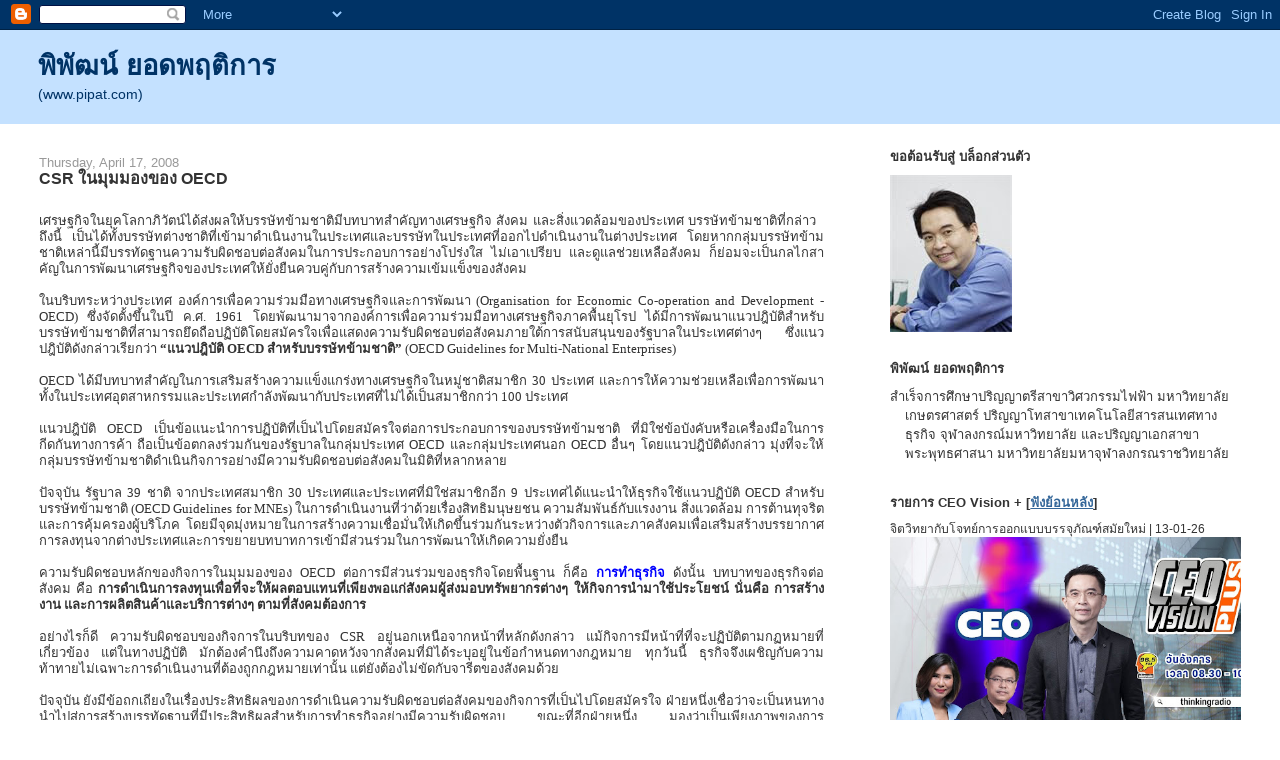

--- FILE ---
content_type: text/html; charset=UTF-8
request_url: https://www.pipat.com/2008/04/
body_size: 16332
content:
<!DOCTYPE html>
<html xmlns='http://www.w3.org/1999/xhtml' xmlns:b='http://www.google.com/2005/gml/b' xmlns:data='http://www.google.com/2005/gml/data' xmlns:expr='http://www.google.com/2005/gml/expr'>
<head>
<link href='https://www.blogger.com/static/v1/widgets/2944754296-widget_css_bundle.css' rel='stylesheet' type='text/css'/>
<meta content='text/html; charset=UTF-8' http-equiv='Content-Type'/>
<meta content='blogger' name='generator'/>
<link href='https://www.pipat.com/favicon.ico' rel='icon' type='image/x-icon'/>
<link href='https://www.pipat.com/2008/04/' rel='canonical'/>
<link rel="alternate" type="application/atom+xml" title="พ&#3636;พ&#3633;ฒน&#3660; ยอดพฤต&#3636;การ - Atom" href="https://www.pipat.com/feeds/posts/default" />
<link rel="alternate" type="application/rss+xml" title="พ&#3636;พ&#3633;ฒน&#3660; ยอดพฤต&#3636;การ - RSS" href="https://www.pipat.com/feeds/posts/default?alt=rss" />
<link rel="service.post" type="application/atom+xml" title="พ&#3636;พ&#3633;ฒน&#3660; ยอดพฤต&#3636;การ - Atom" href="https://www.blogger.com/feeds/3695329304505322524/posts/default" />
<!--Can't find substitution for tag [blog.ieCssRetrofitLinks]-->
<meta content='https://www.pipat.com/2008/04/' property='og:url'/>
<meta content='พิพัฒน์ ยอดพฤติการ' property='og:title'/>
<meta content='(www.pipat.com)' property='og:description'/>
<title>พ&#3636;พ&#3633;ฒน&#3660; ยอดพฤต&#3636;การ: 04/01/2008 - 05/01/2008</title>
<meta content='บล็อกส่วนตัว : พิพัฒน์ ยอดพฤติการ - ติดตามความคิด บทสัมภาษณ์ และบทความน่าสนใจในประเด็นต่างๆ ได้ที่นี่' name='description'/>
<meta content='pipat, yodprudtikan, pipat yodprudtikan, พิพัฒน์, ยอดพฤติการ, พิพัฒน์ ยอดพฤติการ, เศรษฐกิจพอเพียง, พอเพียง, Sufficiency, Sufficiency Economy, CSR, Corporate Social Responsibility, Thaipat, Thaipat Institute, ซีเอสอาร์, ความรับผิดชอบต่อสังคม, ธุรกิจเพื่อสังคม, ไทยพัฒน์, สถาบันไทยพัฒน์' name='keywords'/>
<style id='page-skin-1' type='text/css'><!--
/*
-----------------------------------------------
Blogger Template Style
Name:     Stretch Denim Light
Designer: Darren Delaye
URL:      www.DarrenDelaye.com
Date:     11 Jul 2006
-----------------------------------------------
*/
/* Variable definitions
====================
<Variable name="bgColor" description="Page Background Color"
type="color" default="#ffffff">
<Variable name="textColor" description="Text Color"
type="color" default="#333333">
<Variable name="linkColor" description="Link Color"
type="color" default="#336699">
<Variable name="headerBgColor" description="Page Header Background Color"
type="color" default="#c4e1ff">
<Variable name="headerTextColor" description="Page Header Text Color"
type="color" default="#003366">
<Variable name="headerCornersColor" description="Page Header Corners Color"
type="color" default="#c4e1ff">
<Variable name="mainBgColor" description="Main Background Color"
type="color" default="#ffffff">
<Variable name="borderColor" description="Border Color"
type="color" default="#ffffff">
<Variable name="dateHeaderColor" description="Date Header Color"
type="color" default="#999999">
<Variable name="sidebarTitleBgColor" description="Sidebar Title Background Color"
type="color" default="#ffffff">
<Variable name="sidebarTitleTextColor" description="Sidebar Title Text Color"
type="color" default="#333333">
<Variable name="bodyFont" description="Text Font"
type="font" default="normal normal 100% Verdana, Arial, Sans-serif;">
<Variable name="headerFont" description="Page Header Font"
type="font" default="normal normal 210% Verdana, Arial, Sans-serif;">
*/
body {
background: #ffffff;
margin: 0;
padding: 0px;
font: x-small Verdana, Arial;
text-align: center;
color: #333333;
font-size/* */:/**/small;
font-size: /**/small;
}
a:link {
color: #336699;
}
a:visited {
color: #336699;
}
a img {
border-width: 0;
}
#outer-wrapper {
font: normal normal 100% Verdana, Arial, Sans-serif;;
}
/* Header
----------------------------------------------- */
#header-wrapper {
margin:0;
padding: 0;
background-color: #c4e1ff;
text-align: left;
}
#header {
margin: 0 2%;
background-color: #c4e1ff;
color: #003366;
padding: 0;
font: normal normal 210% Verdana, Arial, Sans-serif;;
position: relative;
}
h1.title {
padding-top: 20px;
margin: 0 1% .1em;
line-height: 1.2em;
font-size: 100%;
}
h1.title a {
color: #003366;
text-decoration: none;
}
#header .description {
display: block;
margin: 0 1%;
padding: 0 0 20px;
line-height: 1.4em;
font-size: 50%;
}
/* Content
----------------------------------------------- */
.clear {
clear: both;
}
#content-wrapper {
margin: 0 2%;
padding: 0 0 15px;
text-align: left;
background-color: #ffffff;
border: 1px solid #ffffff;
border-top: 0;
}
#main-wrapper {
margin-left: 1%;
margin-top: 1%;
width: 64%;
float: left;
background-color: #ffffff;
word-wrap: break-word; /* fix for long text breaking sidebar float in IE */
overflow: hidden;     /* fix for long non-text content breaking IE sidebar float */
}
#sidebar-wrapper {
margin-right: 1%;
width: 29%;
float: right;
background-color: #ffffff;
word-wrap: break-word; /* fix for long text breaking sidebar float in IE */
overflow: hidden;     /* fix for long non-text content breaking IE sidebar float */
}
/* Headings
----------------------------------------------- */
h2, h3 {
margin: 0;
}
/* Posts
----------------------------------------------- */
.date-header {
margin: 1.5em 0 0;
font-weight: normal;
color: #999999;
font-size: 100%;
}
.post {
margin: 0 0 1.5em;
padding-bottom: 1.5em;
}
.post-title {
margin: 0;
padding: 0;
font-size: 125%;
font-weight: bold;
line-height: 1.1em;
}
.post-title a, .post-title a:visited, .post-title strong {
text-decoration: none;
color: #333333;
font-weight: bold;
}
.post div {
margin: 0 0 .75em;
line-height: 1.3em;
}
p.post-footer {
margin: -.25em 0 0;
color: #ffffff;
font-size: 83%;
}
.post-footer .span {
margin-right: .3em;
}
.comment-link {
margin-left: .3em;
}
.post img {
padding: 0px;
border: 1px solid #ffffff;
}
.post blockquote {
margin: 1em 20px;
}
.post blockquote p {
margin: .75em 0;
}
/* Comments
----------------------------------------------- */
#comments h4 {
margin: 1em 0;
color: #999999;
}
#comments h4 strong {
font-size: 110%;
}
#comments-block {
margin: 1em 0 1.5em;
line-height: 1.3em;
}
#comments-block dt {
margin: .5em 0;
}
#comments-block dd {
margin: .25em 0 0;
}
#comments-block dd.comment-footer {
margin: -.25em 0 2em;
line-height: 1.4em;
font-size: 78%;
}
#comments-block dd p {
margin: 0 0 .75em;
}
.deleted-comment {
font-style:italic;
color:gray;
}
.feed-links {
clear: both;
line-height: 2.5em;
}
#blog-pager-newer-link {
float: left;
}
#blog-pager-older-link {
float: right;
}
#blog-pager {
text-align: center;
}
/* Sidebar Content
----------------------------------------------- */
.sidebar h2 {
margin: 1.6em 0 .5em;
padding: 4px 5px;
background-color: #ffffff;
font-size: 100%;
color: #333333;
}
.sidebar ul {
margin: 0;
padding: 0;
list-style: none;
}
.sidebar li {
margin: 0;
padding: 0 0 .5em 15px;
text-indent: -15px;
line-height: 1.5em;
}
.sidebar {
color: #333333;
line-height:1.3em;
}
.sidebar .widget {
margin-bottom: 1em;
}
.sidebar .widget-content {
margin: 0 5px;
}
/* Profile
----------------------------------------------- */
.profile-img {
float: left;
margin: 0 5px 5px 0;
padding: 4px;
border: 1px solid #ffffff;
}
.profile-data {
margin:0;
text-transform:uppercase;
letter-spacing:.1em;
font-weight: bold;
line-height: 1.6em;
font-size: 78%;
}
.profile-datablock {
margin:.5em 0 .5em;
}
.profile-textblock {
margin: 0.5em 0;
line-height: 1.6em;
}
/* Footer
----------------------------------------------- */
#footer {
clear: both;
text-align: center;
color: #333333;
}
#footer .widget {
margin:.5em;
padding-top: 20px;
font-size: 85%;
line-height: 1.5em;
text-align: left;
}
/** Page structure tweaks for layout editor wireframe */
body#layout #header {
width: 750px;
margin-left: 0;
margin-right: 0;
}
/* base styles for extending/overriding */
/* primary tabs */
.navset {border-bottom:1px solid #999;}
.navset .hd li em {font-weight:bold;}
.navset .hd li a {color:#666;}
.navset .hd li.on strong, .navset .hd li.on strong a {color:#999;} /* selected tab */
.navset .hd li.on strong {background-color:#F2F3F5;border-bottom:1px solid #F2F3F5;} /* border-color should match selected color */
.navset .hd li.orphan, .navset .hd li.orphan a {color:#999;}
/* bg images, defaults to #999 border-color on white bg */
.navset .hd li a, .navset .hd li strong {background:#ccc url(https://lh3.googleusercontent.com/blogger_img_proxy/AEn0k_tF_xuOnjDVmpPBHSiJ4089q15X-bB1yOX5tPe6_0GUUlcy_znslmfHtcsmIPYP0nsvhjUPEKKngXspoCUNpQ4Zwc2sCzU63RxOsAku2puvqtgK7OiSAT6GBbkGEXo=s0-d) no-repeat top right;}
.navset .hd li em {background:transparent url(https://lh3.googleusercontent.com/blogger_img_proxy/AEn0k_vTGXKfdn6aktpQXvbGUshfVdtGf9mTt3oJeoGum1rP-TTl7Vs1VBRQqbIiQyJKlQ_40NaTBiwEUumYey-2IuN9W3Ft86Jq5X7Xm-W27KyziDBW-avAkH4ZDrkNkWc=s0-d) no-repeat;}
/* secondary tabs */
.navset .bd ul {background-color:#F2F3F5;border-color:#999;}
.navset .bd li, .navset .bd li a {color:#06c;}
.navset li.on, .navset li.on strong {font-weight:bold;}
.navset .bd li {border-color:#ccc;} /* pipe divider */
/* end base styles */
/* Network tab standards, shouldn't change */
/* shared pri and sec */
.navset {width:100%;} /* IE: width */
.navset a {text-decoration:none;}
.navset ul, .navset li {margin:0;padding:0;list-style:none;}
.navset li {float:left;display:inline;}
.navset li a:hover {text-decoration:underline;}
.navset ul:after {clear:both;content:'.';display:block;height:0;visibility:hidden;} /* clear non-IE */
.navset ul {zoom:1;} /* clear IE */
/* primary tabs */
.navset .hd ul {font:bold 78%/1.2em verdana;margin-bottom:-1px;padding-left:.3em;position:relative;} /* IE quirks mode: relative */
.navset .hd li {margin-right:.33em;padding:0;}
.navset .hd li.on strong a {cursor:default;}
.navset .hd li a, .navset .hd li strong, .navset .hd li em {display:block;}
.navset .hd li a, .navset .hd li strong {*display:inline-block;} /* IE: 100% clickable */
.navset .hd li em {font-style:normal;padding:.5em .6em;}
.navset .hd li.orphan, .navset .hd li.orphan a, .navset .hd li.orphan em {background:transparent none;border-width:0;margin:0;}
/* secondary tabs */
.navset .bd ul {border-top-width:1px;border-top-style:solid;font:78%/1.2em verdana;margin:0;padding:.6em 0 .6em .4em;}
.navset .bd li {border-left-style:solid;border-left-width:1px;display:inline;padding:0 1em;}
.navset .bd li.first {padding-left:0;border:0;}

--></style>
<link href='https://www.blogger.com/dyn-css/authorization.css?targetBlogID=3695329304505322524&amp;zx=a9ab8271-9be8-48ec-8b07-0e65661ded7e' media='none' onload='if(media!=&#39;all&#39;)media=&#39;all&#39;' rel='stylesheet'/><noscript><link href='https://www.blogger.com/dyn-css/authorization.css?targetBlogID=3695329304505322524&amp;zx=a9ab8271-9be8-48ec-8b07-0e65661ded7e' rel='stylesheet'/></noscript>
<meta name='google-adsense-platform-account' content='ca-host-pub-1556223355139109'/>
<meta name='google-adsense-platform-domain' content='blogspot.com'/>

</head>
<script src="//www.pilotbaba.com.ua/js/playtagger_mod/playtagger_mod.js" type="text/javascript"></script>
<body>
<div class='navbar section' id='navbar'><div class='widget Navbar' data-version='1' id='Navbar1'><script type="text/javascript">
    function setAttributeOnload(object, attribute, val) {
      if(window.addEventListener) {
        window.addEventListener('load',
          function(){ object[attribute] = val; }, false);
      } else {
        window.attachEvent('onload', function(){ object[attribute] = val; });
      }
    }
  </script>
<div id="navbar-iframe-container"></div>
<script type="text/javascript" src="https://apis.google.com/js/platform.js"></script>
<script type="text/javascript">
      gapi.load("gapi.iframes:gapi.iframes.style.bubble", function() {
        if (gapi.iframes && gapi.iframes.getContext) {
          gapi.iframes.getContext().openChild({
              url: 'https://www.blogger.com/navbar/3695329304505322524?origin\x3dhttps://www.pipat.com',
              where: document.getElementById("navbar-iframe-container"),
              id: "navbar-iframe"
          });
        }
      });
    </script><script type="text/javascript">
(function() {
var script = document.createElement('script');
script.type = 'text/javascript';
script.src = '//pagead2.googlesyndication.com/pagead/js/google_top_exp.js';
var head = document.getElementsByTagName('head')[0];
if (head) {
head.appendChild(script);
}})();
</script>
</div></div>
<div id='outer-wrapper'><div id='wrap2'>
<!-- skip links for text browsers -->
<span id='skiplinks' style='display:none;'>
<a href='#main'>skip to main </a> |
      <a href='#sidebar'>skip to sidebar</a>
</span>
<div id='header-wrapper'>
<div class='header section' id='header'><div class='widget Header' data-version='1' id='Header1'>
<div id='header-inner'>
<div class='titlewrapper'>
<h1 class='title'>
<a href='https://www.pipat.com/'>
พ&#3636;พ&#3633;ฒน&#3660; ยอดพฤต&#3636;การ
</a>
</h1>
</div>
<div class='descriptionwrapper'>
<p class='description'><span>(www.pipat.com)</span></p>
</div>
</div>
</div></div>
</div>
<div id='content-wrapper'>
<div id='main-wrapper'>
<div class='main section' id='main'><div class='widget Blog' data-version='1' id='Blog1'>
<div class='blog-posts hfeed'>

          <div class="date-outer">
        
<h2 class='date-header'><span>Thursday, April 17, 2008</span></h2>

          <div class="date-posts">
        
<div class='post-outer'>
<div class='post hentry uncustomized-post-template'>
<a name='7640619726370425752'></a>
<h3 class='post-title entry-title'>
<a href='https://www.pipat.com/2008/04/csr-oecd.html'>CSR ในม&#3640;มมองของ OECD</a>
</h3>
<div class='post-header-line-1'></div>
<div style='float:right;padding:4px;'>
</div>
<div class='post-body entry-content'>
<span style="font-family:Tahoma;"><div align="justify"><br />เศรษฐก&#3636;จในย&#3640;คโลกาภ&#3636;ว&#3633;ตน&#3660;ได&#3657;ส&#3656;งผลให&#3657;บรรษ&#3633;ทข&#3657;ามชาต&#3636;ม&#3637;บทบาทสำค&#3633;ญทางเศรษฐก&#3636;จ ส&#3633;งคม และส&#3636;&#3656;งแวดล&#3657;อมของประเทศ บรรษ&#3633;ทข&#3657;ามชาต&#3636;ท&#3637;&#3656;กล&#3656;าวถ&#3638;งน&#3637;&#3657; เป&#3655;นได&#3657;ท&#3633;&#3657;งบรรษ&#3633;ทต&#3656;างชาต&#3636;ท&#3637;&#3656;เข&#3657;ามาดำเน&#3636;นงานในประเทศและบรรษ&#3633;ทในประเทศท&#3637;&#3656;ออกไปดำเน&#3636;นงานในต&#3656;างประเทศ โดยหากกล&#3640;&#3656;มบรรษ&#3633;ทข&#3657;ามชาต&#3636;เหล&#3656;าน&#3637;&#3657;ม&#3637;บรรท&#3633;ดฐานความร&#3633;บผ&#3636;ดชอบต&#3656;อส&#3633;งคมในการประกอบการอย&#3656;างโปร&#3656;งใส ไม&#3656;เอาเปร&#3637;ยบ และด&#3641;แลช&#3656;วยเหล&#3639;อส&#3633;งคม ก&#3655;ย&#3656;อมจะเป&#3655;นกลไกสาค&#3633;ญในการพ&#3633;ฒนาเศรษฐก&#3636;จของประเทศให&#3657;ย&#3633;&#3656;งย&#3639;นควบค&#3641;&#3656;ก&#3633;บการสร&#3657;างความเข&#3657;มแข&#3655;งของส&#3633;งคม<br /><br />ในบร&#3636;บทระหว&#3656;างประเทศ องค&#3660;การเพ&#3639;&#3656;อความร&#3656;วมม&#3639;อทางเศรษฐก&#3636;จและการพ&#3633;ฒนา (Organisation for Economic Co-operation and Development - OECD) ซ&#3638;&#3656;งจ&#3633;ดต&#3633;&#3657;งข&#3638;&#3657;นในป&#3637; ค.ศ. 1961 โดยพ&#3633;ฒนามาจากองค&#3660;การเพ&#3639;&#3656;อความร&#3656;วมม&#3639;อทางเศรษฐก&#3636;จภาคพ&#3639;&#3657;นย&#3640;โรป ได&#3657;ม&#3637;การพ&#3633;ฒนาแนวปฎ&#3636;บ&#3633;ต&#3636;สำหร&#3633;บบรรษ&#3633;ทข&#3657;ามชาต&#3636;ท&#3637;&#3656;สามารถย&#3638;ดถ&#3639;อปฏ&#3636;บ&#3633;ต&#3636;โดยสม&#3633;ครใจเพ&#3639;&#3656;อแสดงความร&#3633;บผ&#3636;ดชอบต&#3656;อส&#3633;งคมภายใต&#3657;การสน&#3633;บสน&#3640;นของร&#3633;ฐบาลในประเทศต&#3656;างๆ ซ&#3638;&#3656;งแนวปฎ&#3636;บ&#3633;ต&#3636;ด&#3633;งกล&#3656;าวเร&#3637;ยกว&#3656;า <b>&#8220;แนวปฎ&#3636;บ&#3633;ต&#3636; OECD สำหร&#3633;บบรรษ&#3633;ทข&#3657;ามชาต&#3636;&#8221;</b> (OECD Guidelines for Multi-National Enterprises)<br /><br />OECD ได&#3657;ม&#3637;บทบาทสำค&#3633;ญในการเสร&#3636;มสร&#3657;างความแข&#3655;งแกร&#3656;งทางเศรษฐก&#3636;จในหม&#3641;&#3656;ชาต&#3636;สมาช&#3636;ก 30 ประเทศ และการให&#3657;ความช&#3656;วยเหล&#3639;อเพ&#3639;&#3656;อการพ&#3633;ฒนาท&#3633;&#3657;งในประเทศอ&#3640;ตสาหกรรมและประเทศกำล&#3633;งพ&#3633;ฒนาก&#3633;บประเทศท&#3637;&#3656;ไม&#3656;ได&#3657;เป&#3655;นสมาช&#3636;กกว&#3656;า 100 ประเทศ<br /><br />แนวปฎ&#3636;บ&#3633;ต&#3636; OECD เป&#3655;นข&#3657;อแนะนำการปฏ&#3636;บ&#3633;ต&#3636;ท&#3637;&#3656;เป&#3655;นไปโดยสม&#3633;ครใจต&#3656;อการประกอบการของบรรษ&#3633;ทข&#3657;ามชาต&#3636; ท&#3637;&#3656;ม&#3636;ใช&#3656;ข&#3657;อบ&#3633;งค&#3633;บหร&#3639;อเคร&#3639;&#3656;องม&#3639;อในการก&#3637;ดก&#3633;นทางการค&#3657;า ถ&#3639;อเป&#3655;นข&#3657;อตกลงร&#3656;วมก&#3633;นของร&#3633;ฐบาลในกล&#3640;&#3656;มประเทศ OECD และกล&#3640;&#3656;มประเทศนอก OECD อ&#3639;&#3656;นๆ โดยแนวปฎ&#3636;บ&#3633;ต&#3636;ด&#3633;งกล&#3656;าว ม&#3640;&#3656;งท&#3637;&#3656;จะให&#3657;กล&#3640;&#3656;มบรรษ&#3633;ทข&#3657;ามชาต&#3636;ดำเน&#3636;นก&#3636;จการอย&#3656;างม&#3637;ความร&#3633;บผ&#3636;ดชอบต&#3656;อส&#3633;งคมในม&#3636;ต&#3636;ท&#3637;&#3656;หลากหลาย <br /><br />ป&#3633;จจ&#3640;บ&#3633;น ร&#3633;ฐบาล 39 ชาต&#3636; จากประเทศสมาช&#3636;ก 30 ประเทศและประเทศท&#3637;&#3656;ม&#3636;ใช&#3656;สมาช&#3636;กอ&#3637;ก 9 ประเทศได&#3657;แนะนำให&#3657;ธ&#3640;รก&#3636;จใช&#3657;แนวปฏ&#3636;บ&#3633;ต&#3636; OECD สำหร&#3633;บบรรษ&#3633;ทข&#3657;ามชาต&#3636; (OECD Guidelines for MNEs) ในการดำเน&#3636;นงานท&#3637;&#3656;ว&#3656;าด&#3657;วยเร&#3639;&#3656;องส&#3636;ทธ&#3636;มน&#3640;ษยชน ความส&#3633;มพ&#3633;นธ&#3660;ก&#3633;บแรงงาน ส&#3636;&#3656;งแวดล&#3657;อม การต&#3657;านท&#3640;จร&#3636;ต และการค&#3640;&#3657;มครองผ&#3641;&#3657;บร&#3636;โภค โดยม&#3637;จ&#3640;ดม&#3640;&#3656;งหมายในการสร&#3657;างความเช&#3639;&#3656;อม&#3633;&#3656;นให&#3657;เก&#3636;ดข&#3638;&#3657;นร&#3656;วมก&#3633;นระหว&#3656;างต&#3633;วก&#3636;จการและภาคส&#3633;งคมเพ&#3639;&#3656;อเสร&#3636;มสร&#3657;างบรรยากาศการลงท&#3640;นจากต&#3656;างประเทศและการขยายบทบาทการเข&#3657;าม&#3637;ส&#3656;วนร&#3656;วมในการพ&#3633;ฒนาให&#3657;เก&#3636;ดความย&#3633;&#3656;งย&#3639;น<br /><br />ความร&#3633;บผ&#3636;ดชอบหล&#3633;กของก&#3636;จการในม&#3640;มมองของ OECD ต&#3656;อการม&#3637;ส&#3656;วนร&#3656;วมของธ&#3640;รก&#3636;จโดยพ&#3639;&#3657;นฐาน ก&#3655;ค&#3639;อ <font color="0000FF"><b>การทำธ&#3640;รก&#3636;จ</b></font> ด&#3633;งน&#3633;&#3657;น บทบาทของธ&#3640;รก&#3636;จต&#3656;อส&#3633;งคม ค&#3639;อ <b>การดำเน&#3636;นการลงท&#3640;นเพ&#3639;&#3656;อท&#3637;&#3656;จะให&#3657;ผลตอบแทนท&#3637;&#3656;เพ&#3637;ยงพอแก&#3656;ส&#3633;งคมผ&#3641;&#3657;ส&#3656;งมอบทร&#3633;พยากรต&#3656;างๆ ให&#3657;ก&#3636;จการนำมาใช&#3657;ประโยชน&#3660; น&#3633;&#3656;นค&#3639;อ การสร&#3657;างงาน และการผล&#3636;ตส&#3636;นค&#3657;าและบร&#3636;การต&#3656;างๆ ตามท&#3637;&#3656;ส&#3633;งคมต&#3657;องการ</b><br /><br />อย&#3656;างไรก&#3655;ด&#3637; ความร&#3633;บผ&#3636;ดชอบของก&#3636;จการในบร&#3636;บทของ CSR อย&#3641;&#3656;นอกเหน&#3639;อจากหน&#3657;าท&#3637;&#3656;หล&#3633;กด&#3633;งกล&#3656;าว แม&#3657;ก&#3636;จการม&#3637;หน&#3657;าท&#3637;&#3656;ท&#3637;&#3656;จะปฏ&#3636;บ&#3633;ต&#3636;ตามกฏหมายท&#3637;&#3656;เก&#3637;&#3656;ยวข&#3657;อง แต&#3656;ในทางปฏ&#3636;บ&#3633;ต&#3636; ม&#3633;กต&#3657;องคำน&#3638;งถ&#3638;งความคาดหว&#3633;งจากส&#3633;งคมท&#3637;&#3656;ม&#3636;ได&#3657;ระบ&#3640;อย&#3641;&#3656;ในข&#3657;อกำหนดทางกฎหมาย ท&#3640;กว&#3633;นน&#3637;&#3657; ธ&#3640;รก&#3636;จจ&#3638;งเผช&#3636;ญก&#3633;บความท&#3657;าทายไม&#3656;เฉพาะการดำเน&#3636;นงานท&#3637;&#3656;ต&#3657;องถ&#3641;กกฎหมายเท&#3656;าน&#3633;&#3657;น แต&#3656;ย&#3633;งต&#3657;องไม&#3656;ข&#3633;ดก&#3633;บจาร&#3637;ตของส&#3633;งคมด&#3657;วย<br /><br />ป&#3633;จจ&#3640;บ&#3633;น ย&#3633;งม&#3637;ข&#3657;อถกเถ&#3637;ยงในเร&#3639;&#3656;องประส&#3636;ทธ&#3636;ผลของการดำเน&#3636;นความร&#3633;บผ&#3636;ดชอบต&#3656;อส&#3633;งคมของก&#3636;จการท&#3637;&#3656;เป&#3655;นไปโดยสม&#3633;ครใจ ฝ&#3656;ายหน&#3638;&#3656;งเช&#3639;&#3656;อว&#3656;าจะเป&#3655;นหนทางนำไปส&#3641;&#3656;การสร&#3657;างบรรท&#3633;ดฐานท&#3637;&#3656;ม&#3637;ประส&#3636;ทธ&#3636;ผลสำหร&#3633;บการทำธ&#3640;รก&#3636;จอย&#3656;างม&#3637;ความร&#3633;บผ&#3636;ดชอบ ขณะท&#3637;&#3656;อ&#3637;กฝ&#3656;ายหน&#3638;&#3656;ง มองว&#3656;าเป&#3655;นเพ&#3637;ยงภาพของการประชาส&#3633;มพ&#3633;นธ&#3660;ท&#3637;&#3656;ไร&#3657;ผล หากแต&#3656;ต&#3657;องใช&#3657;ว&#3636;ธ&#3637;กำหนดเป&#3655;นข&#3657;อผ&#3641;กม&#3633;ดทางกฎหมายและบ&#3633;งค&#3633;บให&#3657;ต&#3657;องปฏ&#3636;บ&#3633;ต&#3636;ตามกฎหมายเหล&#3656;าน&#3633;&#3657;น<br /><br />สมาช&#3636;กประเทศ OECD เช&#3639;&#3656;อว&#3656;าการร&#3636;เร&#3636;&#3656;มโดยสม&#3633;ครใจจะเป&#3636;ดโอกาสให&#3657;ธ&#3640;รก&#3636;จและส&#3633;งคมหาหนทางท&#3637;&#3656;จะก&#3657;าวไปข&#3657;างหน&#3657;าได&#3657;ในหลายกรณ&#3637;ท&#3637;&#3656;ซ&#3638;&#3656;งมาตรฐานของการปฏ&#3636;บ&#3633;ต&#3636;ทางธ&#3640;รก&#3636;จอ&#3633;นเป&#3655;นท&#3637;&#3656;ยอมร&#3633;บได&#3657;ย&#3633;งคงม&#3637;ความคล&#3640;มเคร&#3639;ออย&#3641;&#3656; เห&#3655;นได&#3657;จากผลสำรวจของ OECD ในก&#3636;จการซ&#3638;&#3656;งม&#3637;การว&#3656;าจ&#3657;างหน&#3656;วยงานภายนอกทำงานให&#3657; (Outsourcing) แทบท&#3633;&#3657;งหมดท&#3637;&#3656;ได&#3657;เป&#3636;ดเผยนโยบายเก&#3637;&#3656;ยวก&#3633;บมาตรฐานแรงงานหล&#3633;กตามแนวปฏ&#3636;บ&#3633;ต&#3636;ของ OECD ได&#3657;ย&#3638;ดถ&#3639;อปฏ&#3636;บ&#3633;ต&#3636;ตามมาตรฐานท&#3637;&#3656;ประกาศให&#3657;ผ&#3641;&#3657;ส&#3656;งมอบร&#3633;บทราบได&#3657;อย&#3656;างครบถ&#3657;วน ซ&#3638;&#3656;งเท&#3637;ยบก&#3633;บเม&#3639;&#3656;อปลายทศวรรษ 1990 แล&#3657;วจะม&#3637;ต&#3633;วเลขท&#3637;&#3656;แตกต&#3656;างก&#3633;นมาก<br /><br />กระน&#3633;&#3657;นก&#3655;ตาม ก&#3636;จการ 118 แห&#3656;งจากการสำรวจก&#3636;จการท&#3637;&#3656;ดำเน&#3636;นธ&#3640;รก&#3636;จในสาขาท&#3637;&#3656;ต&#3657;องให&#3657;ความสำค&#3633;ญก&#3633;บเร&#3639;&#3656;องมาตรฐานแรงงานหล&#3633;กเป&#3655;นพ&#3636;เศษจำนวน 147 แห&#3656;ง กล&#3633;บไม&#3656;ยอมเป&#3636;ดเผยนโยบายการว&#3656;าจ&#3657;างทำงานให&#3657; ผลการว&#3636;จ&#3633;ยสะท&#3657;อนให&#3657;เห&#3655;นท&#3633;&#3657;งหล&#3633;กฐานสน&#3633;บสน&#3640;นความก&#3657;าวหน&#3657;าอย&#3656;างสำค&#3633;ญต&#3656;อการสร&#3657;างบรรท&#3633;ดฐานท&#3637;&#3656;ม&#3637;ประส&#3636;ทธ&#3636;ผลจากการดำเน&#3636;นโดยสม&#3633;ครใจ และหล&#3633;กฐานท&#3637;&#3656;แสดงให&#3657;เห&#3655;นว&#3656;าหลายก&#3636;จการน&#3656;าจะสามารถปฏ&#3636;บ&#3633;ต&#3636;ได&#3657;มากกว&#3656;าท&#3637;&#3656;เป&#3655;นอย&#3641;&#3656;เพ&#3639;&#3656;อให&#3657;เป&#3655;นไปตามมาตรฐานท&#3637;&#3656;กำหนด <br /><br />ฉะน&#3633;&#3657;น <b>การปล&#3656;อยให&#3657;ความร&#3633;บผ&#3636;ดชอบต&#3656;อส&#3633;งคมของก&#3636;จการเป&#3655;นไปอย&#3656;างสม&#3633;ครใจทางเด&#3637;ยว โดยปราศจากข&#3657;อผ&#3641;กม&#3633;ดและกฎระเบ&#3637;ยบน&#3633;&#3657;น ก&#3655;ด&#3641;ออกจะใสซ&#3639;&#3656;อเก&#3636;นไป</b> OECD จ&#3638;งสน&#3633;บสน&#3640;นให&#3657;ประเทศต&#3656;างๆ สร&#3657;างพ&#3633;นธะท&#3637;&#3656;ม&#3637;ผลผ&#3641;กพ&#3633;นทางกฎหมาย เช&#3656;น การม&#3637;บทลงโทษท&#3633;&#3657;งทางแพ&#3656;งและอาญาต&#3656;อการให&#3657;ส&#3636;นบนของเจ&#3657;าหน&#3657;าท&#3637;&#3656;ร&#3633;ฐในต&#3656;างแดน หร&#3639;อการบ&#3633;งค&#3633;บใช&#3657;กฎหมายภาษ&#3637;ระหว&#3656;างประเทศอย&#3656;างเคร&#3656;งคร&#3633;ด ขณะเด&#3637;ยวก&#3633;น OECD ก&#3655;ได&#3657;ย&#3657;ำเต&#3639;อนว&#3656;า <b>การใช&#3657;ว&#3636;ธ&#3637;ตราและบ&#3633;งค&#3633;บด&#3657;วยข&#3657;อกฎหมายอย&#3656;างเด&#3637;ยวจะเป&#3655;นการแก&#3657;ป&#3633;ญหาระด&#3633;บโลกน&#3637;&#3657;ได&#3657;ท&#3633;&#3657;งหมดน&#3633;&#3657;น ก&#3655;ด&#3641;ออกจะเล&#3639;&#3656;อนลอยเก&#3636;นความเป&#3655;นจร&#3636;งเช&#3656;นก&#3633;น</b><br /><br />การร&#3636;เร&#3636;&#3656;มท&#3637;&#3656;ว&#3656;าด&#3657;วยความสม&#3633;ครใจน&#3633;&#3657;น อ&#3633;นท&#3637;&#3656;จร&#3636;งแล&#3657;วก&#3655;ไม&#3656;ค&#3656;อยตรงก&#3633;บความเป&#3655;นจร&#3636;งเท&#3656;าใดน&#3633;ก เพราะคำว&#3656;า &#8220;สม&#3633;ครใจ&#8221; ตามพจนาน&#3640;กรม ค&#3639;อการกระทำท&#3637;&#3656;ปราศจากการบ&#3633;งค&#3633;บหร&#3639;อการช&#3633;กจ&#3641;งจากภายนอก หากย&#3638;ดตามน&#3636;ยามด&#3633;งกล&#3656;าวก&#3655;จะเห&#3655;นว&#3656;า หลายก&#3636;จกรรมท&#3637;&#3656;ร&#3636;เร&#3636;&#3656;มข&#3638;&#3657;นน&#3633;&#3657;น ม&#3636;ได&#3657;เก&#3636;ดจากความสม&#3633;ครใจท&#3637;&#3656;แท&#3657;จร&#3636;ง แต&#3656;เป&#3655;นการร&#3636;เร&#3636;&#3656;มท&#3637;&#3656;ตอบสนองต&#3656;อแรงจ&#3641;งใจทางการเง&#3636;น แรงกดด&#3633;น (ท&#3637;&#3656;ม&#3636;ใช&#3656;การบ&#3633;งค&#3633;บ) ให&#3657;ปฏ&#3636;บ&#3633;ต&#3636;ตามกฎหมายและกฎระเบ&#3637;ยบ เช&#3656;น กฎระเบ&#3637;ยบทางส&#3636;&#3656;งแวดล&#3657;อมในสหภาพย&#3640;โรปท&#3637;&#3656;เสนอส&#3636;&#3656;งจ&#3641;งใจ (Incentives) ให&#3657;สำหร&#3633;บการด&#3641;แลจ&#3633;ดการด&#3657;านส&#3636;&#3656;งแวดล&#3657;อมได&#3657;ตามเกณฑ&#3660;ท&#3637;&#3656;กำหนด หร&#3639;อการผ&#3656;อนปรนคำต&#3633;ดส&#3636;นลงโทษ (Lenient Sentences) ในแนวปฏ&#3636;บ&#3633;ต&#3636;พ&#3636;พากษาของสหร&#3633;ฐต&#3656;อก&#3636;จการท&#3637;&#3656;แสดงให&#3657;เห&#3655;นได&#3657;ว&#3656;าม&#3637;ระบบบร&#3636;หารจ&#3633;ดการท&#3637;&#3656;เช&#3639;&#3656;อถ&#3639;อได&#3657;ในการป&#3657;องก&#3633;นการละเม&#3636;ดกฎหมายของพน&#3633;กงาน<br /><br />ด&#3657;วยเหต&#3640;น&#3637;&#3657; ความค&#3636;ดท&#3637;&#3656;เช&#3639;&#3656;อว&#3656;าว&#3636;ธ&#3637; &#8220;การผ&#3641;กม&#3633;ดให&#3657;ทำ&#8221; จะให&#3657;ผลท&#3637;&#3656;แตกต&#3656;างไปจาก &#8220;การร&#3636;เร&#3636;&#3656;มเอง&#8221; จ&#3638;งฟ&#3633;งไม&#3656;ข&#3638;&#3657;น เน&#3639;&#3656;องจากข&#3657;อเท&#3655;จจร&#3636;งปรากฏว&#3656;าการร&#3636;เร&#3636;&#3656;มเหล&#3656;าน&#3637;&#3657;กลายเป&#3655;นองค&#3660;ประกอบท&#3637;&#3656;ไม&#3656;สามารถแบ&#3656;งแยกออกจากระบบท&#3637;&#3656;ม&#3637;อ&#3636;ทธ&#3636;พลต&#3656;อว&#3636;ธ&#3637;ปฏ&#3636;บ&#3633;ต&#3636;ทางธ&#3640;รก&#3636;จ ส&#3636;&#3656;งท&#3637;&#3656;ท&#3657;าทายกว&#3656;าค&#3639;อการส&#3656;งเสร&#3636;มให&#3657;เก&#3636;ดส&#3656;วนประสมท&#3637;&#3656;ทำงานได&#3657; (Workable Mix) ระหว&#3656;างการร&#3636;เร&#3636;&#3656;มด&#3657;วยความสม&#3633;ครใจเองจร&#3636;งๆ ก&#3633;บการร&#3636;เร&#3636;&#3656;มท&#3637;&#3656;ตอบสนองต&#3656;อแรงจ&#3641;งใจภายนอก และนำผ&#3641;&#3657;เก&#3637;&#3656;ยวข&#3657;องท&#3633;&#3657;งหมดเข&#3657;าส&#3641;&#3656;การดำเน&#3636;นความร&#3633;บผ&#3636;ดชอบตามบทบาทของตนเอง<br /><br />การร&#3636;เร&#3636;&#3656;มเองจากภายในเป&#3655;นบทบาทท&#3637;&#3656;ก&#3636;จการแสดงให&#3657;เห&#3655;นถ&#3638;งความพยายามท&#3637;&#3656;ส&#3641;งข&#3638;&#3657;น แต&#3656;ก&#3636;จการโดยลำพ&#3633;งก&#3655;ไม&#3656;สามารถท&#3637;&#3656;จะสร&#3657;างบรรท&#3633;ดฐานแห&#3656;งการปฏ&#3636;บ&#3633;ต&#3636;ได&#3657;สำเร&#3655;จ หากปราศจากบทบาทของภาคร&#3633;ฐและภาคประชาส&#3633;งคมต&#3656;อการม&#3637;ส&#3656;วนร&#3656;วมร&#3633;บผ&#3636;ดชอบในการแสดงบทบาทของตน โดยเฉพาะในแนวปฏ&#3636;บ&#3633;ต&#3636;ของ OECD ระบ&#3640;ไว&#3657;ว&#3656;า ธ&#3640;รก&#3636;จไม&#3656;ควรถ&#3641;กเร&#3637;ยกร&#3657;องให&#3657;ทำหน&#3657;าท&#3637;&#3656;ร&#3633;บผ&#3636;ดชอบในบทบาทของภาค&#3637;อ&#3639;&#3656;น โดยเฉพาะบทบาทหน&#3657;าท&#3637;&#3656;ของร&#3633;ฐ ร&#3641;ปธรรมในแนวปฏ&#3636;บ&#3633;ต&#3636;ของ OECD ย&#3633;งช&#3637;&#3657;ให&#3657;เห&#3655;นถ&#3638;งความสำเร&#3655;จในการเป&#3655;นห&#3640;&#3657;นส&#3656;วนร&#3656;วมก&#3633;นระหว&#3656;างเอกชนและร&#3633;ฐ (Private-Public Partnerships)<br /><br /><a href="https://blogger.googleusercontent.com/img/b/R29vZ2xl/AVvXsEhd4qL1VS_0ZBQ8W8SL1eZyc5AugdUsgEvFB4VshCCmwG5jmPguKKVdBXXgYx7Hx7JKt1VwJEdQcd12DI0Bwl7H6saEoAX0sY4EZvk-xjxFF_nKaoFcq7EbSo3ztHJ6yV6TNN1sL48Kk-I/s1600-h/secretary-general-OECD.jpg"><img alt="" border="0" id="BLOGGER_PHOTO_ID_5190130670339397394" src="https://blogger.googleusercontent.com/img/b/R29vZ2xl/AVvXsEhd4qL1VS_0ZBQ8W8SL1eZyc5AugdUsgEvFB4VshCCmwG5jmPguKKVdBXXgYx7Hx7JKt1VwJEdQcd12DI0Bwl7H6saEoAX0sY4EZvk-xjxFF_nKaoFcq7EbSo3ztHJ6yV6TNN1sL48Kk-I/s320/secretary-general-OECD.jpg" style="float:right; margin:0 0 10px 10px;cursor:pointer; cursor:hand;" /></a>โดน&#3633;ลด&#3660; จอห&#3660;นสต&#3633;&#3657;น อด&#3637;ตเลขาธ&#3636;การ OECD (1996-2006) ผ&#3641;&#3657;ซ&#3638;&#3656;งคร&#3633;&#3657;งหน&#3638;&#3656;งเคยเช&#3639;&#3656;อม&#3633;&#3656;นว&#3656;าระบบกฎหมายและกฎระเบ&#3637;ยบจะเป&#3655;นเคร&#3639;&#3656;องม&#3639;อในการควบค&#3640;มพฤต&#3636;กรรมองค&#3660;กรให&#3657;เก&#3636;ดความร&#3633;บผ&#3636;ดชอบต&#3656;อส&#3633;งคม ด&#3657;วยประสบการณ&#3660;อย&#3656;างยาวนานของการเป&#3655;นท&#3633;&#3657;งน&#3633;กกฎหมายและเป&#3655;นผ&#3641;&#3657;ออกกฎหมาย แต&#3656;ป&#3633;จจ&#3640;บ&#3633;นได&#3657;เปล&#3637;&#3656;ยนความค&#3636;ดและเช&#3639;&#3656;อว&#3656;าหล&#3633;กการด&#3633;งท&#3637;&#3656;ปรากฎในแนวปฏ&#3636;บ&#3633;ต&#3636;ของ OECD จะนำไปส&#3641;&#3656;การพ&#3633;ฒนาพลเม&#3639;องบรรษ&#3633;ทท&#3637;&#3656;ด&#3637; (Good Corporate Citizenship) ภายใต&#3657;แรงจ&#3641;งใจบางอย&#3656;างท&#3637;&#3656;ไม&#3656;จำเป&#3655;นต&#3657;องถ&#3641;กบ&#3633;งค&#3633;บด&#3657;วยกฎหมาย แนวปฏ&#3636;บ&#3633;ต&#3636;ด&#3633;งกล&#3656;าวจะช&#3656;วยส&#3656;งเสร&#3636;มให&#3657;บรรดาบรรษ&#3633;ทต&#3656;างๆ สามารถท&#3637;&#3656;จะดำเน&#3636;นธ&#3640;รก&#3636;จอย&#3656;างร&#3633;บผ&#3636;ดชอบ และย&#3633;งช&#3656;วยให&#3657;องค&#3660;กรเหล&#3656;าน&#3633;&#3657;นได&#3657;เข&#3657;าใจด&#3657;วยว&#3656;าการดำเน&#3636;นธ&#3640;รก&#3636;จอย&#3656;างร&#3633;บผ&#3636;ดชอบท&#3637;&#3656;สมควรจะเป&#3655;นน&#3633;&#3657;นเป&#3655;นอย&#3656;างไร...(จากคอล&#3633;มน&#3660; <a href="http://www.bangkokbiznews.com/2008/04/17/news_26192559.php?news_id=26192559" target="_blank">20CEOs20IDEAs</a>) <img alt="External Link" border="0" src="//photos1.blogger.com/blogger2/3100/451090002991372/200/external-link.jpg"> <font color="#BFB186">[<a href="http://thaicsr.blogspot.com/2008/04/csr-oecd.html" target="_blank"><font color="#BFB186">Archived</font></a>]</font><br /><br /><span style="font-size:78%;"><font color="#BFB186">(เร&#3637;ยบเร&#3637;ยงจาก Promoting Corporate Responsibility: The OECD Guidelines for Multinational Enterprises, 2004)</font></span></div></span>
<p></p>
<div style='clear: both;'></div>
</div>
<div class='post-footer'>
<div class='post-footer-line post-footer-line-1'>
<span class='post-author vcard'>
Posted by
<span class='fn'>นายพ&#3636;พ&#3633;ฒน&#3660; ยอดพฤต&#3636;การ</span>
</span>
<span class='post-timestamp'>
at
<a class='timestamp-link' href='https://www.pipat.com/2008/04/csr-oecd.html' rel='bookmark' title='permanent link'><abbr class='published' title='2008-04-17T15:47:00+07:00'>3:47 PM</abbr></a>
</span>
<span class='reaction-buttons'>
</span>
<span class='star-ratings'>
</span>
<span class='post-comment-link'>
<a class='comment-link' href='https://www.blogger.com/comment/fullpage/post/3695329304505322524/7640619726370425752' onclick=''>0
comments</a>
</span>
<span class='post-backlinks post-comment-link'>
</span>
<span class='post-icons'>
<span class='item-control blog-admin pid-641889943'>
<a href='https://www.blogger.com/post-edit.g?blogID=3695329304505322524&postID=7640619726370425752&from=pencil' title='Edit Post'>
<img alt='' class='icon-action' height='18' src='https://resources.blogblog.com/img/icon18_edit_allbkg.gif' width='18'/>
</a>
</span>
</span>
</div>
<div class='post-footer-line post-footer-line-2'>
<span class='post-labels'>
Labels:
<a href='https://www.pipat.com/search/label/CSR' rel='tag'>CSR</a>
</span>
</div>
<div class='post-footer-line post-footer-line-3'>
<span class='post-location'>
</span>
</div>
</div>
</div>
</div>

        </div></div>
      
</div>
<div class='blog-pager' id='blog-pager'>
<span id='blog-pager-newer-link'>
<a class='blog-pager-newer-link' href='https://www.pipat.com/search?updated-max=2008-05-30T18:53:00%2B07:00&max-results=1&reverse-paginate=true' id='Blog1_blog-pager-newer-link' title='Newer Posts'>Newer Posts</a>
</span>
<span id='blog-pager-older-link'>
<a class='blog-pager-older-link' href='https://www.pipat.com/search?updated-max=2008-04-17T15:47:00%2B07:00&max-results=1' id='Blog1_blog-pager-older-link' title='Older Posts'>Older Posts</a>
</span>
<a class='home-link' href='https://www.pipat.com/'>Home</a>
</div>
<div class='clear'></div>
<div class='blog-feeds'>
<div class='feed-links'>
Subscribe to:
<a class='feed-link' href='https://www.pipat.com/feeds/posts/default' target='_blank' type='application/atom+xml'>Comments (Atom)</a>
</div>
</div>
</div></div>
</div>
<div id='sidebar-wrapper'>
<div class='sidebar section' id='sidebar'><div class='widget Image' data-version='1' id='Image1'>
<h2>ขอต&#3657;อนร&#3633;บส&#3641;&#3656; บล&#3655;อกส&#3656;วนต&#3633;ว</h2>
<div class='widget-content'>
<img alt='ขอต้อนรับสู่ บล็อกส่วนตัว' height='157' id='Image1_img' src='https://blogger.googleusercontent.com/img/b/R29vZ2xl/AVvXsEiHMnPqCFP0nQtnLXFvF8YRuuphUjkoZERf3W82Ku5lKSf8fjSyDto_d46cg7B5Tx-1befre2WiVZU3sm550h0Rc6C9n-DFFCVmgIWcz0Q4LkmY1twqg1vy8izJiBc4niKsBeaQzFHpyfwA/s214/pipat.jpg' width='122'/>
<br/>
</div>
<div class='clear'></div>
</div><div class='widget TextList' data-version='1' id='TextList2'>
<h2>พ&#3636;พ&#3633;ฒน&#3660; ยอดพฤต&#3636;การ</h2>
<div class='widget-content'>
<ul>
<li>สำเร&#3655;จการศ&#3638;กษาปร&#3636;ญญาตร&#3637;สาขาว&#3636;ศวกรรมไฟฟ&#3657;า มหาว&#3636;ทยาล&#3633;ยเกษตรศาสตร&#3660; ปร&#3636;ญญาโทสาขาเทคโนโลย&#3637;สารสนเทศทางธ&#3640;รก&#3636;จ จ&#3640;ฬาลงกรณ&#3660;มหาว&#3636;ทยาล&#3633;ย และปร&#3636;ญญาเอกสาขาพระพ&#3640;ทธศาสนา มหาว&#3636;ทยาล&#3633;ยมหาจ&#3640;ฬาลงกรณราชว&#3636;ทยาล&#3633;ย</li>
</ul>
<div class='clear'></div>
</div>
</div><div class='widget HTML' data-version='1' id='HTML2'>
<h2 class='title'>รายการ CEO Vision + [<a href="https://www.pipat.com/2021/04/ceo-vision.html">ฟ&#3633;งย&#3657;อนหล&#3633;ง</a>]</h2>
<div class='widget-content'>
<span style="font-size:94%;">จ&#3636;ตว&#3636;ทยาก&#3633;บโจทย&#3660;การออกแบบบรรจ&#3640;ภ&#3633;ณฑ&#3660;สม&#3633;ยใหม&#3656; | 13-01-26</span><br /><div class="separator" style="clear: both;"><a href="https://youtu.be/05GNGVKVBzw&t=4814" target="_blank"><img alt="" border="0" width="390" src="https://blogger.googleusercontent.com/img/b/R29vZ2xl/AVvXsEiuEPYp4jLeYbB652ePZJEcdPexFqucGJxTecFO7Qqc8Tx4UFrMWIKOg_DSUqxM2mQ6cH8fLFA9VRnLusaDmarVqBdzfJJbZusuZ0znky6xjtAYeulcN9PuNrz2YoTkfJc8dnol8R_P5yFhwEgE8lYJJMTqvRq3PY6q2OYXhbENBlGMkHf8Ad0te5GcXJOV/s600/ceo-vision-plus-2025.jpg"/></a></div>
</div>
<div class='clear'></div>
</div><div class='widget BlogArchive' data-version='1' id='BlogArchive1'>
<h2>คล&#3633;งบทความ (Blog Archive)</h2>
<div class='widget-content'>
<div id='ArchiveList'>
<div id='BlogArchive1_ArchiveList'>
<ul class='hierarchy'>
<li class='archivedate collapsed'>
<a class='toggle' href='javascript:void(0)'>
<span class='zippy'>

        &#9658;&#160;
      
</span>
</a>
<a class='post-count-link' href='https://www.pipat.com/2026/'>
2026
</a>
<span class='post-count' dir='ltr'>(1)</span>
<ul class='hierarchy'>
<li class='archivedate collapsed'>
<a class='toggle' href='javascript:void(0)'>
<span class='zippy'>

        &#9658;&#160;
      
</span>
</a>
<a class='post-count-link' href='https://www.pipat.com/2026/01/'>
January
</a>
<span class='post-count' dir='ltr'>(1)</span>
</li>
</ul>
</li>
</ul>
<ul class='hierarchy'>
<li class='archivedate collapsed'>
<a class='toggle' href='javascript:void(0)'>
<span class='zippy'>

        &#9658;&#160;
      
</span>
</a>
<a class='post-count-link' href='https://www.pipat.com/2025/'>
2025
</a>
<span class='post-count' dir='ltr'>(26)</span>
<ul class='hierarchy'>
<li class='archivedate collapsed'>
<a class='toggle' href='javascript:void(0)'>
<span class='zippy'>

        &#9658;&#160;
      
</span>
</a>
<a class='post-count-link' href='https://www.pipat.com/2025/12/'>
December
</a>
<span class='post-count' dir='ltr'>(2)</span>
</li>
</ul>
<ul class='hierarchy'>
<li class='archivedate collapsed'>
<a class='toggle' href='javascript:void(0)'>
<span class='zippy'>

        &#9658;&#160;
      
</span>
</a>
<a class='post-count-link' href='https://www.pipat.com/2025/11/'>
November
</a>
<span class='post-count' dir='ltr'>(3)</span>
</li>
</ul>
<ul class='hierarchy'>
<li class='archivedate collapsed'>
<a class='toggle' href='javascript:void(0)'>
<span class='zippy'>

        &#9658;&#160;
      
</span>
</a>
<a class='post-count-link' href='https://www.pipat.com/2025/10/'>
October
</a>
<span class='post-count' dir='ltr'>(2)</span>
</li>
</ul>
<ul class='hierarchy'>
<li class='archivedate collapsed'>
<a class='toggle' href='javascript:void(0)'>
<span class='zippy'>

        &#9658;&#160;
      
</span>
</a>
<a class='post-count-link' href='https://www.pipat.com/2025/09/'>
September
</a>
<span class='post-count' dir='ltr'>(2)</span>
</li>
</ul>
<ul class='hierarchy'>
<li class='archivedate collapsed'>
<a class='toggle' href='javascript:void(0)'>
<span class='zippy'>

        &#9658;&#160;
      
</span>
</a>
<a class='post-count-link' href='https://www.pipat.com/2025/08/'>
August
</a>
<span class='post-count' dir='ltr'>(2)</span>
</li>
</ul>
<ul class='hierarchy'>
<li class='archivedate collapsed'>
<a class='toggle' href='javascript:void(0)'>
<span class='zippy'>

        &#9658;&#160;
      
</span>
</a>
<a class='post-count-link' href='https://www.pipat.com/2025/07/'>
July
</a>
<span class='post-count' dir='ltr'>(2)</span>
</li>
</ul>
<ul class='hierarchy'>
<li class='archivedate collapsed'>
<a class='toggle' href='javascript:void(0)'>
<span class='zippy'>

        &#9658;&#160;
      
</span>
</a>
<a class='post-count-link' href='https://www.pipat.com/2025/06/'>
June
</a>
<span class='post-count' dir='ltr'>(2)</span>
</li>
</ul>
<ul class='hierarchy'>
<li class='archivedate collapsed'>
<a class='toggle' href='javascript:void(0)'>
<span class='zippy'>

        &#9658;&#160;
      
</span>
</a>
<a class='post-count-link' href='https://www.pipat.com/2025/05/'>
May
</a>
<span class='post-count' dir='ltr'>(3)</span>
</li>
</ul>
<ul class='hierarchy'>
<li class='archivedate collapsed'>
<a class='toggle' href='javascript:void(0)'>
<span class='zippy'>

        &#9658;&#160;
      
</span>
</a>
<a class='post-count-link' href='https://www.pipat.com/2025/04/'>
April
</a>
<span class='post-count' dir='ltr'>(2)</span>
</li>
</ul>
<ul class='hierarchy'>
<li class='archivedate collapsed'>
<a class='toggle' href='javascript:void(0)'>
<span class='zippy'>

        &#9658;&#160;
      
</span>
</a>
<a class='post-count-link' href='https://www.pipat.com/2025/03/'>
March
</a>
<span class='post-count' dir='ltr'>(2)</span>
</li>
</ul>
<ul class='hierarchy'>
<li class='archivedate collapsed'>
<a class='toggle' href='javascript:void(0)'>
<span class='zippy'>

        &#9658;&#160;
      
</span>
</a>
<a class='post-count-link' href='https://www.pipat.com/2025/02/'>
February
</a>
<span class='post-count' dir='ltr'>(2)</span>
</li>
</ul>
<ul class='hierarchy'>
<li class='archivedate collapsed'>
<a class='toggle' href='javascript:void(0)'>
<span class='zippy'>

        &#9658;&#160;
      
</span>
</a>
<a class='post-count-link' href='https://www.pipat.com/2025/01/'>
January
</a>
<span class='post-count' dir='ltr'>(2)</span>
</li>
</ul>
</li>
</ul>
<ul class='hierarchy'>
<li class='archivedate collapsed'>
<a class='toggle' href='javascript:void(0)'>
<span class='zippy'>

        &#9658;&#160;
      
</span>
</a>
<a class='post-count-link' href='https://www.pipat.com/2024/'>
2024
</a>
<span class='post-count' dir='ltr'>(26)</span>
<ul class='hierarchy'>
<li class='archivedate collapsed'>
<a class='toggle' href='javascript:void(0)'>
<span class='zippy'>

        &#9658;&#160;
      
</span>
</a>
<a class='post-count-link' href='https://www.pipat.com/2024/12/'>
December
</a>
<span class='post-count' dir='ltr'>(2)</span>
</li>
</ul>
<ul class='hierarchy'>
<li class='archivedate collapsed'>
<a class='toggle' href='javascript:void(0)'>
<span class='zippy'>

        &#9658;&#160;
      
</span>
</a>
<a class='post-count-link' href='https://www.pipat.com/2024/11/'>
November
</a>
<span class='post-count' dir='ltr'>(3)</span>
</li>
</ul>
<ul class='hierarchy'>
<li class='archivedate collapsed'>
<a class='toggle' href='javascript:void(0)'>
<span class='zippy'>

        &#9658;&#160;
      
</span>
</a>
<a class='post-count-link' href='https://www.pipat.com/2024/10/'>
October
</a>
<span class='post-count' dir='ltr'>(2)</span>
</li>
</ul>
<ul class='hierarchy'>
<li class='archivedate collapsed'>
<a class='toggle' href='javascript:void(0)'>
<span class='zippy'>

        &#9658;&#160;
      
</span>
</a>
<a class='post-count-link' href='https://www.pipat.com/2024/09/'>
September
</a>
<span class='post-count' dir='ltr'>(2)</span>
</li>
</ul>
<ul class='hierarchy'>
<li class='archivedate collapsed'>
<a class='toggle' href='javascript:void(0)'>
<span class='zippy'>

        &#9658;&#160;
      
</span>
</a>
<a class='post-count-link' href='https://www.pipat.com/2024/08/'>
August
</a>
<span class='post-count' dir='ltr'>(2)</span>
</li>
</ul>
<ul class='hierarchy'>
<li class='archivedate collapsed'>
<a class='toggle' href='javascript:void(0)'>
<span class='zippy'>

        &#9658;&#160;
      
</span>
</a>
<a class='post-count-link' href='https://www.pipat.com/2024/07/'>
July
</a>
<span class='post-count' dir='ltr'>(2)</span>
</li>
</ul>
<ul class='hierarchy'>
<li class='archivedate collapsed'>
<a class='toggle' href='javascript:void(0)'>
<span class='zippy'>

        &#9658;&#160;
      
</span>
</a>
<a class='post-count-link' href='https://www.pipat.com/2024/06/'>
June
</a>
<span class='post-count' dir='ltr'>(3)</span>
</li>
</ul>
<ul class='hierarchy'>
<li class='archivedate collapsed'>
<a class='toggle' href='javascript:void(0)'>
<span class='zippy'>

        &#9658;&#160;
      
</span>
</a>
<a class='post-count-link' href='https://www.pipat.com/2024/05/'>
May
</a>
<span class='post-count' dir='ltr'>(2)</span>
</li>
</ul>
<ul class='hierarchy'>
<li class='archivedate collapsed'>
<a class='toggle' href='javascript:void(0)'>
<span class='zippy'>

        &#9658;&#160;
      
</span>
</a>
<a class='post-count-link' href='https://www.pipat.com/2024/04/'>
April
</a>
<span class='post-count' dir='ltr'>(2)</span>
</li>
</ul>
<ul class='hierarchy'>
<li class='archivedate collapsed'>
<a class='toggle' href='javascript:void(0)'>
<span class='zippy'>

        &#9658;&#160;
      
</span>
</a>
<a class='post-count-link' href='https://www.pipat.com/2024/03/'>
March
</a>
<span class='post-count' dir='ltr'>(2)</span>
</li>
</ul>
<ul class='hierarchy'>
<li class='archivedate collapsed'>
<a class='toggle' href='javascript:void(0)'>
<span class='zippy'>

        &#9658;&#160;
      
</span>
</a>
<a class='post-count-link' href='https://www.pipat.com/2024/02/'>
February
</a>
<span class='post-count' dir='ltr'>(2)</span>
</li>
</ul>
<ul class='hierarchy'>
<li class='archivedate collapsed'>
<a class='toggle' href='javascript:void(0)'>
<span class='zippy'>

        &#9658;&#160;
      
</span>
</a>
<a class='post-count-link' href='https://www.pipat.com/2024/01/'>
January
</a>
<span class='post-count' dir='ltr'>(2)</span>
</li>
</ul>
</li>
</ul>
<ul class='hierarchy'>
<li class='archivedate collapsed'>
<a class='toggle' href='javascript:void(0)'>
<span class='zippy'>

        &#9658;&#160;
      
</span>
</a>
<a class='post-count-link' href='https://www.pipat.com/2023/'>
2023
</a>
<span class='post-count' dir='ltr'>(28)</span>
<ul class='hierarchy'>
<li class='archivedate collapsed'>
<a class='toggle' href='javascript:void(0)'>
<span class='zippy'>

        &#9658;&#160;
      
</span>
</a>
<a class='post-count-link' href='https://www.pipat.com/2023/12/'>
December
</a>
<span class='post-count' dir='ltr'>(3)</span>
</li>
</ul>
<ul class='hierarchy'>
<li class='archivedate collapsed'>
<a class='toggle' href='javascript:void(0)'>
<span class='zippy'>

        &#9658;&#160;
      
</span>
</a>
<a class='post-count-link' href='https://www.pipat.com/2023/11/'>
November
</a>
<span class='post-count' dir='ltr'>(2)</span>
</li>
</ul>
<ul class='hierarchy'>
<li class='archivedate collapsed'>
<a class='toggle' href='javascript:void(0)'>
<span class='zippy'>

        &#9658;&#160;
      
</span>
</a>
<a class='post-count-link' href='https://www.pipat.com/2023/10/'>
October
</a>
<span class='post-count' dir='ltr'>(2)</span>
</li>
</ul>
<ul class='hierarchy'>
<li class='archivedate collapsed'>
<a class='toggle' href='javascript:void(0)'>
<span class='zippy'>

        &#9658;&#160;
      
</span>
</a>
<a class='post-count-link' href='https://www.pipat.com/2023/09/'>
September
</a>
<span class='post-count' dir='ltr'>(2)</span>
</li>
</ul>
<ul class='hierarchy'>
<li class='archivedate collapsed'>
<a class='toggle' href='javascript:void(0)'>
<span class='zippy'>

        &#9658;&#160;
      
</span>
</a>
<a class='post-count-link' href='https://www.pipat.com/2023/08/'>
August
</a>
<span class='post-count' dir='ltr'>(2)</span>
</li>
</ul>
<ul class='hierarchy'>
<li class='archivedate collapsed'>
<a class='toggle' href='javascript:void(0)'>
<span class='zippy'>

        &#9658;&#160;
      
</span>
</a>
<a class='post-count-link' href='https://www.pipat.com/2023/07/'>
July
</a>
<span class='post-count' dir='ltr'>(3)</span>
</li>
</ul>
<ul class='hierarchy'>
<li class='archivedate collapsed'>
<a class='toggle' href='javascript:void(0)'>
<span class='zippy'>

        &#9658;&#160;
      
</span>
</a>
<a class='post-count-link' href='https://www.pipat.com/2023/06/'>
June
</a>
<span class='post-count' dir='ltr'>(2)</span>
</li>
</ul>
<ul class='hierarchy'>
<li class='archivedate collapsed'>
<a class='toggle' href='javascript:void(0)'>
<span class='zippy'>

        &#9658;&#160;
      
</span>
</a>
<a class='post-count-link' href='https://www.pipat.com/2023/05/'>
May
</a>
<span class='post-count' dir='ltr'>(2)</span>
</li>
</ul>
<ul class='hierarchy'>
<li class='archivedate collapsed'>
<a class='toggle' href='javascript:void(0)'>
<span class='zippy'>

        &#9658;&#160;
      
</span>
</a>
<a class='post-count-link' href='https://www.pipat.com/2023/04/'>
April
</a>
<span class='post-count' dir='ltr'>(2)</span>
</li>
</ul>
<ul class='hierarchy'>
<li class='archivedate collapsed'>
<a class='toggle' href='javascript:void(0)'>
<span class='zippy'>

        &#9658;&#160;
      
</span>
</a>
<a class='post-count-link' href='https://www.pipat.com/2023/03/'>
March
</a>
<span class='post-count' dir='ltr'>(3)</span>
</li>
</ul>
<ul class='hierarchy'>
<li class='archivedate collapsed'>
<a class='toggle' href='javascript:void(0)'>
<span class='zippy'>

        &#9658;&#160;
      
</span>
</a>
<a class='post-count-link' href='https://www.pipat.com/2023/02/'>
February
</a>
<span class='post-count' dir='ltr'>(2)</span>
</li>
</ul>
<ul class='hierarchy'>
<li class='archivedate collapsed'>
<a class='toggle' href='javascript:void(0)'>
<span class='zippy'>

        &#9658;&#160;
      
</span>
</a>
<a class='post-count-link' href='https://www.pipat.com/2023/01/'>
January
</a>
<span class='post-count' dir='ltr'>(3)</span>
</li>
</ul>
</li>
</ul>
<ul class='hierarchy'>
<li class='archivedate collapsed'>
<a class='toggle' href='javascript:void(0)'>
<span class='zippy'>

        &#9658;&#160;
      
</span>
</a>
<a class='post-count-link' href='https://www.pipat.com/2022/'>
2022
</a>
<span class='post-count' dir='ltr'>(27)</span>
<ul class='hierarchy'>
<li class='archivedate collapsed'>
<a class='toggle' href='javascript:void(0)'>
<span class='zippy'>

        &#9658;&#160;
      
</span>
</a>
<a class='post-count-link' href='https://www.pipat.com/2022/12/'>
December
</a>
<span class='post-count' dir='ltr'>(3)</span>
</li>
</ul>
<ul class='hierarchy'>
<li class='archivedate collapsed'>
<a class='toggle' href='javascript:void(0)'>
<span class='zippy'>

        &#9658;&#160;
      
</span>
</a>
<a class='post-count-link' href='https://www.pipat.com/2022/11/'>
November
</a>
<span class='post-count' dir='ltr'>(2)</span>
</li>
</ul>
<ul class='hierarchy'>
<li class='archivedate collapsed'>
<a class='toggle' href='javascript:void(0)'>
<span class='zippy'>

        &#9658;&#160;
      
</span>
</a>
<a class='post-count-link' href='https://www.pipat.com/2022/10/'>
October
</a>
<span class='post-count' dir='ltr'>(2)</span>
</li>
</ul>
<ul class='hierarchy'>
<li class='archivedate collapsed'>
<a class='toggle' href='javascript:void(0)'>
<span class='zippy'>

        &#9658;&#160;
      
</span>
</a>
<a class='post-count-link' href='https://www.pipat.com/2022/09/'>
September
</a>
<span class='post-count' dir='ltr'>(2)</span>
</li>
</ul>
<ul class='hierarchy'>
<li class='archivedate collapsed'>
<a class='toggle' href='javascript:void(0)'>
<span class='zippy'>

        &#9658;&#160;
      
</span>
</a>
<a class='post-count-link' href='https://www.pipat.com/2022/08/'>
August
</a>
<span class='post-count' dir='ltr'>(2)</span>
</li>
</ul>
<ul class='hierarchy'>
<li class='archivedate collapsed'>
<a class='toggle' href='javascript:void(0)'>
<span class='zippy'>

        &#9658;&#160;
      
</span>
</a>
<a class='post-count-link' href='https://www.pipat.com/2022/07/'>
July
</a>
<span class='post-count' dir='ltr'>(3)</span>
</li>
</ul>
<ul class='hierarchy'>
<li class='archivedate collapsed'>
<a class='toggle' href='javascript:void(0)'>
<span class='zippy'>

        &#9658;&#160;
      
</span>
</a>
<a class='post-count-link' href='https://www.pipat.com/2022/06/'>
June
</a>
<span class='post-count' dir='ltr'>(2)</span>
</li>
</ul>
<ul class='hierarchy'>
<li class='archivedate collapsed'>
<a class='toggle' href='javascript:void(0)'>
<span class='zippy'>

        &#9658;&#160;
      
</span>
</a>
<a class='post-count-link' href='https://www.pipat.com/2022/05/'>
May
</a>
<span class='post-count' dir='ltr'>(2)</span>
</li>
</ul>
<ul class='hierarchy'>
<li class='archivedate collapsed'>
<a class='toggle' href='javascript:void(0)'>
<span class='zippy'>

        &#9658;&#160;
      
</span>
</a>
<a class='post-count-link' href='https://www.pipat.com/2022/04/'>
April
</a>
<span class='post-count' dir='ltr'>(2)</span>
</li>
</ul>
<ul class='hierarchy'>
<li class='archivedate collapsed'>
<a class='toggle' href='javascript:void(0)'>
<span class='zippy'>

        &#9658;&#160;
      
</span>
</a>
<a class='post-count-link' href='https://www.pipat.com/2022/03/'>
March
</a>
<span class='post-count' dir='ltr'>(2)</span>
</li>
</ul>
<ul class='hierarchy'>
<li class='archivedate collapsed'>
<a class='toggle' href='javascript:void(0)'>
<span class='zippy'>

        &#9658;&#160;
      
</span>
</a>
<a class='post-count-link' href='https://www.pipat.com/2022/02/'>
February
</a>
<span class='post-count' dir='ltr'>(2)</span>
</li>
</ul>
<ul class='hierarchy'>
<li class='archivedate collapsed'>
<a class='toggle' href='javascript:void(0)'>
<span class='zippy'>

        &#9658;&#160;
      
</span>
</a>
<a class='post-count-link' href='https://www.pipat.com/2022/01/'>
January
</a>
<span class='post-count' dir='ltr'>(3)</span>
</li>
</ul>
</li>
</ul>
<ul class='hierarchy'>
<li class='archivedate collapsed'>
<a class='toggle' href='javascript:void(0)'>
<span class='zippy'>

        &#9658;&#160;
      
</span>
</a>
<a class='post-count-link' href='https://www.pipat.com/2021/'>
2021
</a>
<span class='post-count' dir='ltr'>(27)</span>
<ul class='hierarchy'>
<li class='archivedate collapsed'>
<a class='toggle' href='javascript:void(0)'>
<span class='zippy'>

        &#9658;&#160;
      
</span>
</a>
<a class='post-count-link' href='https://www.pipat.com/2021/12/'>
December
</a>
<span class='post-count' dir='ltr'>(2)</span>
</li>
</ul>
<ul class='hierarchy'>
<li class='archivedate collapsed'>
<a class='toggle' href='javascript:void(0)'>
<span class='zippy'>

        &#9658;&#160;
      
</span>
</a>
<a class='post-count-link' href='https://www.pipat.com/2021/11/'>
November
</a>
<span class='post-count' dir='ltr'>(2)</span>
</li>
</ul>
<ul class='hierarchy'>
<li class='archivedate collapsed'>
<a class='toggle' href='javascript:void(0)'>
<span class='zippy'>

        &#9658;&#160;
      
</span>
</a>
<a class='post-count-link' href='https://www.pipat.com/2021/10/'>
October
</a>
<span class='post-count' dir='ltr'>(2)</span>
</li>
</ul>
<ul class='hierarchy'>
<li class='archivedate collapsed'>
<a class='toggle' href='javascript:void(0)'>
<span class='zippy'>

        &#9658;&#160;
      
</span>
</a>
<a class='post-count-link' href='https://www.pipat.com/2021/09/'>
September
</a>
<span class='post-count' dir='ltr'>(2)</span>
</li>
</ul>
<ul class='hierarchy'>
<li class='archivedate collapsed'>
<a class='toggle' href='javascript:void(0)'>
<span class='zippy'>

        &#9658;&#160;
      
</span>
</a>
<a class='post-count-link' href='https://www.pipat.com/2021/08/'>
August
</a>
<span class='post-count' dir='ltr'>(2)</span>
</li>
</ul>
<ul class='hierarchy'>
<li class='archivedate collapsed'>
<a class='toggle' href='javascript:void(0)'>
<span class='zippy'>

        &#9658;&#160;
      
</span>
</a>
<a class='post-count-link' href='https://www.pipat.com/2021/07/'>
July
</a>
<span class='post-count' dir='ltr'>(3)</span>
</li>
</ul>
<ul class='hierarchy'>
<li class='archivedate collapsed'>
<a class='toggle' href='javascript:void(0)'>
<span class='zippy'>

        &#9658;&#160;
      
</span>
</a>
<a class='post-count-link' href='https://www.pipat.com/2021/06/'>
June
</a>
<span class='post-count' dir='ltr'>(2)</span>
</li>
</ul>
<ul class='hierarchy'>
<li class='archivedate collapsed'>
<a class='toggle' href='javascript:void(0)'>
<span class='zippy'>

        &#9658;&#160;
      
</span>
</a>
<a class='post-count-link' href='https://www.pipat.com/2021/05/'>
May
</a>
<span class='post-count' dir='ltr'>(2)</span>
</li>
</ul>
<ul class='hierarchy'>
<li class='archivedate collapsed'>
<a class='toggle' href='javascript:void(0)'>
<span class='zippy'>

        &#9658;&#160;
      
</span>
</a>
<a class='post-count-link' href='https://www.pipat.com/2021/04/'>
April
</a>
<span class='post-count' dir='ltr'>(3)</span>
</li>
</ul>
<ul class='hierarchy'>
<li class='archivedate collapsed'>
<a class='toggle' href='javascript:void(0)'>
<span class='zippy'>

        &#9658;&#160;
      
</span>
</a>
<a class='post-count-link' href='https://www.pipat.com/2021/03/'>
March
</a>
<span class='post-count' dir='ltr'>(2)</span>
</li>
</ul>
<ul class='hierarchy'>
<li class='archivedate collapsed'>
<a class='toggle' href='javascript:void(0)'>
<span class='zippy'>

        &#9658;&#160;
      
</span>
</a>
<a class='post-count-link' href='https://www.pipat.com/2021/02/'>
February
</a>
<span class='post-count' dir='ltr'>(2)</span>
</li>
</ul>
<ul class='hierarchy'>
<li class='archivedate collapsed'>
<a class='toggle' href='javascript:void(0)'>
<span class='zippy'>

        &#9658;&#160;
      
</span>
</a>
<a class='post-count-link' href='https://www.pipat.com/2021/01/'>
January
</a>
<span class='post-count' dir='ltr'>(3)</span>
</li>
</ul>
</li>
</ul>
<ul class='hierarchy'>
<li class='archivedate collapsed'>
<a class='toggle' href='javascript:void(0)'>
<span class='zippy'>

        &#9658;&#160;
      
</span>
</a>
<a class='post-count-link' href='https://www.pipat.com/2020/'>
2020
</a>
<span class='post-count' dir='ltr'>(26)</span>
<ul class='hierarchy'>
<li class='archivedate collapsed'>
<a class='toggle' href='javascript:void(0)'>
<span class='zippy'>

        &#9658;&#160;
      
</span>
</a>
<a class='post-count-link' href='https://www.pipat.com/2020/12/'>
December
</a>
<span class='post-count' dir='ltr'>(2)</span>
</li>
</ul>
<ul class='hierarchy'>
<li class='archivedate collapsed'>
<a class='toggle' href='javascript:void(0)'>
<span class='zippy'>

        &#9658;&#160;
      
</span>
</a>
<a class='post-count-link' href='https://www.pipat.com/2020/11/'>
November
</a>
<span class='post-count' dir='ltr'>(2)</span>
</li>
</ul>
<ul class='hierarchy'>
<li class='archivedate collapsed'>
<a class='toggle' href='javascript:void(0)'>
<span class='zippy'>

        &#9658;&#160;
      
</span>
</a>
<a class='post-count-link' href='https://www.pipat.com/2020/10/'>
October
</a>
<span class='post-count' dir='ltr'>(2)</span>
</li>
</ul>
<ul class='hierarchy'>
<li class='archivedate collapsed'>
<a class='toggle' href='javascript:void(0)'>
<span class='zippy'>

        &#9658;&#160;
      
</span>
</a>
<a class='post-count-link' href='https://www.pipat.com/2020/09/'>
September
</a>
<span class='post-count' dir='ltr'>(2)</span>
</li>
</ul>
<ul class='hierarchy'>
<li class='archivedate collapsed'>
<a class='toggle' href='javascript:void(0)'>
<span class='zippy'>

        &#9658;&#160;
      
</span>
</a>
<a class='post-count-link' href='https://www.pipat.com/2020/08/'>
August
</a>
<span class='post-count' dir='ltr'>(3)</span>
</li>
</ul>
<ul class='hierarchy'>
<li class='archivedate collapsed'>
<a class='toggle' href='javascript:void(0)'>
<span class='zippy'>

        &#9658;&#160;
      
</span>
</a>
<a class='post-count-link' href='https://www.pipat.com/2020/07/'>
July
</a>
<span class='post-count' dir='ltr'>(2)</span>
</li>
</ul>
<ul class='hierarchy'>
<li class='archivedate collapsed'>
<a class='toggle' href='javascript:void(0)'>
<span class='zippy'>

        &#9658;&#160;
      
</span>
</a>
<a class='post-count-link' href='https://www.pipat.com/2020/06/'>
June
</a>
<span class='post-count' dir='ltr'>(2)</span>
</li>
</ul>
<ul class='hierarchy'>
<li class='archivedate collapsed'>
<a class='toggle' href='javascript:void(0)'>
<span class='zippy'>

        &#9658;&#160;
      
</span>
</a>
<a class='post-count-link' href='https://www.pipat.com/2020/05/'>
May
</a>
<span class='post-count' dir='ltr'>(2)</span>
</li>
</ul>
<ul class='hierarchy'>
<li class='archivedate collapsed'>
<a class='toggle' href='javascript:void(0)'>
<span class='zippy'>

        &#9658;&#160;
      
</span>
</a>
<a class='post-count-link' href='https://www.pipat.com/2020/04/'>
April
</a>
<span class='post-count' dir='ltr'>(2)</span>
</li>
</ul>
<ul class='hierarchy'>
<li class='archivedate collapsed'>
<a class='toggle' href='javascript:void(0)'>
<span class='zippy'>

        &#9658;&#160;
      
</span>
</a>
<a class='post-count-link' href='https://www.pipat.com/2020/03/'>
March
</a>
<span class='post-count' dir='ltr'>(3)</span>
</li>
</ul>
<ul class='hierarchy'>
<li class='archivedate collapsed'>
<a class='toggle' href='javascript:void(0)'>
<span class='zippy'>

        &#9658;&#160;
      
</span>
</a>
<a class='post-count-link' href='https://www.pipat.com/2020/02/'>
February
</a>
<span class='post-count' dir='ltr'>(2)</span>
</li>
</ul>
<ul class='hierarchy'>
<li class='archivedate collapsed'>
<a class='toggle' href='javascript:void(0)'>
<span class='zippy'>

        &#9658;&#160;
      
</span>
</a>
<a class='post-count-link' href='https://www.pipat.com/2020/01/'>
January
</a>
<span class='post-count' dir='ltr'>(2)</span>
</li>
</ul>
</li>
</ul>
<ul class='hierarchy'>
<li class='archivedate collapsed'>
<a class='toggle' href='javascript:void(0)'>
<span class='zippy'>

        &#9658;&#160;
      
</span>
</a>
<a class='post-count-link' href='https://www.pipat.com/2019/'>
2019
</a>
<span class='post-count' dir='ltr'>(28)</span>
<ul class='hierarchy'>
<li class='archivedate collapsed'>
<a class='toggle' href='javascript:void(0)'>
<span class='zippy'>

        &#9658;&#160;
      
</span>
</a>
<a class='post-count-link' href='https://www.pipat.com/2019/12/'>
December
</a>
<span class='post-count' dir='ltr'>(2)</span>
</li>
</ul>
<ul class='hierarchy'>
<li class='archivedate collapsed'>
<a class='toggle' href='javascript:void(0)'>
<span class='zippy'>

        &#9658;&#160;
      
</span>
</a>
<a class='post-count-link' href='https://www.pipat.com/2019/11/'>
November
</a>
<span class='post-count' dir='ltr'>(2)</span>
</li>
</ul>
<ul class='hierarchy'>
<li class='archivedate collapsed'>
<a class='toggle' href='javascript:void(0)'>
<span class='zippy'>

        &#9658;&#160;
      
</span>
</a>
<a class='post-count-link' href='https://www.pipat.com/2019/10/'>
October
</a>
<span class='post-count' dir='ltr'>(2)</span>
</li>
</ul>
<ul class='hierarchy'>
<li class='archivedate collapsed'>
<a class='toggle' href='javascript:void(0)'>
<span class='zippy'>

        &#9658;&#160;
      
</span>
</a>
<a class='post-count-link' href='https://www.pipat.com/2019/09/'>
September
</a>
<span class='post-count' dir='ltr'>(3)</span>
</li>
</ul>
<ul class='hierarchy'>
<li class='archivedate collapsed'>
<a class='toggle' href='javascript:void(0)'>
<span class='zippy'>

        &#9658;&#160;
      
</span>
</a>
<a class='post-count-link' href='https://www.pipat.com/2019/08/'>
August
</a>
<span class='post-count' dir='ltr'>(2)</span>
</li>
</ul>
<ul class='hierarchy'>
<li class='archivedate collapsed'>
<a class='toggle' href='javascript:void(0)'>
<span class='zippy'>

        &#9658;&#160;
      
</span>
</a>
<a class='post-count-link' href='https://www.pipat.com/2019/07/'>
July
</a>
<span class='post-count' dir='ltr'>(2)</span>
</li>
</ul>
<ul class='hierarchy'>
<li class='archivedate collapsed'>
<a class='toggle' href='javascript:void(0)'>
<span class='zippy'>

        &#9658;&#160;
      
</span>
</a>
<a class='post-count-link' href='https://www.pipat.com/2019/06/'>
June
</a>
<span class='post-count' dir='ltr'>(3)</span>
</li>
</ul>
<ul class='hierarchy'>
<li class='archivedate collapsed'>
<a class='toggle' href='javascript:void(0)'>
<span class='zippy'>

        &#9658;&#160;
      
</span>
</a>
<a class='post-count-link' href='https://www.pipat.com/2019/05/'>
May
</a>
<span class='post-count' dir='ltr'>(2)</span>
</li>
</ul>
<ul class='hierarchy'>
<li class='archivedate collapsed'>
<a class='toggle' href='javascript:void(0)'>
<span class='zippy'>

        &#9658;&#160;
      
</span>
</a>
<a class='post-count-link' href='https://www.pipat.com/2019/04/'>
April
</a>
<span class='post-count' dir='ltr'>(2)</span>
</li>
</ul>
<ul class='hierarchy'>
<li class='archivedate collapsed'>
<a class='toggle' href='javascript:void(0)'>
<span class='zippy'>

        &#9658;&#160;
      
</span>
</a>
<a class='post-count-link' href='https://www.pipat.com/2019/03/'>
March
</a>
<span class='post-count' dir='ltr'>(3)</span>
</li>
</ul>
<ul class='hierarchy'>
<li class='archivedate collapsed'>
<a class='toggle' href='javascript:void(0)'>
<span class='zippy'>

        &#9658;&#160;
      
</span>
</a>
<a class='post-count-link' href='https://www.pipat.com/2019/02/'>
February
</a>
<span class='post-count' dir='ltr'>(3)</span>
</li>
</ul>
<ul class='hierarchy'>
<li class='archivedate collapsed'>
<a class='toggle' href='javascript:void(0)'>
<span class='zippy'>

        &#9658;&#160;
      
</span>
</a>
<a class='post-count-link' href='https://www.pipat.com/2019/01/'>
January
</a>
<span class='post-count' dir='ltr'>(2)</span>
</li>
</ul>
</li>
</ul>
<ul class='hierarchy'>
<li class='archivedate collapsed'>
<a class='toggle' href='javascript:void(0)'>
<span class='zippy'>

        &#9658;&#160;
      
</span>
</a>
<a class='post-count-link' href='https://www.pipat.com/2018/'>
2018
</a>
<span class='post-count' dir='ltr'>(37)</span>
<ul class='hierarchy'>
<li class='archivedate collapsed'>
<a class='toggle' href='javascript:void(0)'>
<span class='zippy'>

        &#9658;&#160;
      
</span>
</a>
<a class='post-count-link' href='https://www.pipat.com/2018/12/'>
December
</a>
<span class='post-count' dir='ltr'>(3)</span>
</li>
</ul>
<ul class='hierarchy'>
<li class='archivedate collapsed'>
<a class='toggle' href='javascript:void(0)'>
<span class='zippy'>

        &#9658;&#160;
      
</span>
</a>
<a class='post-count-link' href='https://www.pipat.com/2018/11/'>
November
</a>
<span class='post-count' dir='ltr'>(3)</span>
</li>
</ul>
<ul class='hierarchy'>
<li class='archivedate collapsed'>
<a class='toggle' href='javascript:void(0)'>
<span class='zippy'>

        &#9658;&#160;
      
</span>
</a>
<a class='post-count-link' href='https://www.pipat.com/2018/10/'>
October
</a>
<span class='post-count' dir='ltr'>(3)</span>
</li>
</ul>
<ul class='hierarchy'>
<li class='archivedate collapsed'>
<a class='toggle' href='javascript:void(0)'>
<span class='zippy'>

        &#9658;&#160;
      
</span>
</a>
<a class='post-count-link' href='https://www.pipat.com/2018/09/'>
September
</a>
<span class='post-count' dir='ltr'>(3)</span>
</li>
</ul>
<ul class='hierarchy'>
<li class='archivedate collapsed'>
<a class='toggle' href='javascript:void(0)'>
<span class='zippy'>

        &#9658;&#160;
      
</span>
</a>
<a class='post-count-link' href='https://www.pipat.com/2018/08/'>
August
</a>
<span class='post-count' dir='ltr'>(3)</span>
</li>
</ul>
<ul class='hierarchy'>
<li class='archivedate collapsed'>
<a class='toggle' href='javascript:void(0)'>
<span class='zippy'>

        &#9658;&#160;
      
</span>
</a>
<a class='post-count-link' href='https://www.pipat.com/2018/07/'>
July
</a>
<span class='post-count' dir='ltr'>(3)</span>
</li>
</ul>
<ul class='hierarchy'>
<li class='archivedate collapsed'>
<a class='toggle' href='javascript:void(0)'>
<span class='zippy'>

        &#9658;&#160;
      
</span>
</a>
<a class='post-count-link' href='https://www.pipat.com/2018/06/'>
June
</a>
<span class='post-count' dir='ltr'>(3)</span>
</li>
</ul>
<ul class='hierarchy'>
<li class='archivedate collapsed'>
<a class='toggle' href='javascript:void(0)'>
<span class='zippy'>

        &#9658;&#160;
      
</span>
</a>
<a class='post-count-link' href='https://www.pipat.com/2018/05/'>
May
</a>
<span class='post-count' dir='ltr'>(4)</span>
</li>
</ul>
<ul class='hierarchy'>
<li class='archivedate collapsed'>
<a class='toggle' href='javascript:void(0)'>
<span class='zippy'>

        &#9658;&#160;
      
</span>
</a>
<a class='post-count-link' href='https://www.pipat.com/2018/04/'>
April
</a>
<span class='post-count' dir='ltr'>(4)</span>
</li>
</ul>
<ul class='hierarchy'>
<li class='archivedate collapsed'>
<a class='toggle' href='javascript:void(0)'>
<span class='zippy'>

        &#9658;&#160;
      
</span>
</a>
<a class='post-count-link' href='https://www.pipat.com/2018/03/'>
March
</a>
<span class='post-count' dir='ltr'>(2)</span>
</li>
</ul>
<ul class='hierarchy'>
<li class='archivedate collapsed'>
<a class='toggle' href='javascript:void(0)'>
<span class='zippy'>

        &#9658;&#160;
      
</span>
</a>
<a class='post-count-link' href='https://www.pipat.com/2018/02/'>
February
</a>
<span class='post-count' dir='ltr'>(2)</span>
</li>
</ul>
<ul class='hierarchy'>
<li class='archivedate collapsed'>
<a class='toggle' href='javascript:void(0)'>
<span class='zippy'>

        &#9658;&#160;
      
</span>
</a>
<a class='post-count-link' href='https://www.pipat.com/2018/01/'>
January
</a>
<span class='post-count' dir='ltr'>(4)</span>
</li>
</ul>
</li>
</ul>
<ul class='hierarchy'>
<li class='archivedate collapsed'>
<a class='toggle' href='javascript:void(0)'>
<span class='zippy'>

        &#9658;&#160;
      
</span>
</a>
<a class='post-count-link' href='https://www.pipat.com/2017/'>
2017
</a>
<span class='post-count' dir='ltr'>(22)</span>
<ul class='hierarchy'>
<li class='archivedate collapsed'>
<a class='toggle' href='javascript:void(0)'>
<span class='zippy'>

        &#9658;&#160;
      
</span>
</a>
<a class='post-count-link' href='https://www.pipat.com/2017/12/'>
December
</a>
<span class='post-count' dir='ltr'>(4)</span>
</li>
</ul>
<ul class='hierarchy'>
<li class='archivedate collapsed'>
<a class='toggle' href='javascript:void(0)'>
<span class='zippy'>

        &#9658;&#160;
      
</span>
</a>
<a class='post-count-link' href='https://www.pipat.com/2017/11/'>
November
</a>
<span class='post-count' dir='ltr'>(2)</span>
</li>
</ul>
<ul class='hierarchy'>
<li class='archivedate collapsed'>
<a class='toggle' href='javascript:void(0)'>
<span class='zippy'>

        &#9658;&#160;
      
</span>
</a>
<a class='post-count-link' href='https://www.pipat.com/2017/10/'>
October
</a>
<span class='post-count' dir='ltr'>(3)</span>
</li>
</ul>
<ul class='hierarchy'>
<li class='archivedate collapsed'>
<a class='toggle' href='javascript:void(0)'>
<span class='zippy'>

        &#9658;&#160;
      
</span>
</a>
<a class='post-count-link' href='https://www.pipat.com/2017/09/'>
September
</a>
<span class='post-count' dir='ltr'>(2)</span>
</li>
</ul>
<ul class='hierarchy'>
<li class='archivedate collapsed'>
<a class='toggle' href='javascript:void(0)'>
<span class='zippy'>

        &#9658;&#160;
      
</span>
</a>
<a class='post-count-link' href='https://www.pipat.com/2017/08/'>
August
</a>
<span class='post-count' dir='ltr'>(2)</span>
</li>
</ul>
<ul class='hierarchy'>
<li class='archivedate collapsed'>
<a class='toggle' href='javascript:void(0)'>
<span class='zippy'>

        &#9658;&#160;
      
</span>
</a>
<a class='post-count-link' href='https://www.pipat.com/2017/07/'>
July
</a>
<span class='post-count' dir='ltr'>(3)</span>
</li>
</ul>
<ul class='hierarchy'>
<li class='archivedate collapsed'>
<a class='toggle' href='javascript:void(0)'>
<span class='zippy'>

        &#9658;&#160;
      
</span>
</a>
<a class='post-count-link' href='https://www.pipat.com/2017/06/'>
June
</a>
<span class='post-count' dir='ltr'>(4)</span>
</li>
</ul>
<ul class='hierarchy'>
<li class='archivedate collapsed'>
<a class='toggle' href='javascript:void(0)'>
<span class='zippy'>

        &#9658;&#160;
      
</span>
</a>
<a class='post-count-link' href='https://www.pipat.com/2017/02/'>
February
</a>
<span class='post-count' dir='ltr'>(1)</span>
</li>
</ul>
<ul class='hierarchy'>
<li class='archivedate collapsed'>
<a class='toggle' href='javascript:void(0)'>
<span class='zippy'>

        &#9658;&#160;
      
</span>
</a>
<a class='post-count-link' href='https://www.pipat.com/2017/01/'>
January
</a>
<span class='post-count' dir='ltr'>(1)</span>
</li>
</ul>
</li>
</ul>
<ul class='hierarchy'>
<li class='archivedate collapsed'>
<a class='toggle' href='javascript:void(0)'>
<span class='zippy'>

        &#9658;&#160;
      
</span>
</a>
<a class='post-count-link' href='https://www.pipat.com/2016/'>
2016
</a>
<span class='post-count' dir='ltr'>(25)</span>
<ul class='hierarchy'>
<li class='archivedate collapsed'>
<a class='toggle' href='javascript:void(0)'>
<span class='zippy'>

        &#9658;&#160;
      
</span>
</a>
<a class='post-count-link' href='https://www.pipat.com/2016/12/'>
December
</a>
<span class='post-count' dir='ltr'>(1)</span>
</li>
</ul>
<ul class='hierarchy'>
<li class='archivedate collapsed'>
<a class='toggle' href='javascript:void(0)'>
<span class='zippy'>

        &#9658;&#160;
      
</span>
</a>
<a class='post-count-link' href='https://www.pipat.com/2016/11/'>
November
</a>
<span class='post-count' dir='ltr'>(1)</span>
</li>
</ul>
<ul class='hierarchy'>
<li class='archivedate collapsed'>
<a class='toggle' href='javascript:void(0)'>
<span class='zippy'>

        &#9658;&#160;
      
</span>
</a>
<a class='post-count-link' href='https://www.pipat.com/2016/10/'>
October
</a>
<span class='post-count' dir='ltr'>(1)</span>
</li>
</ul>
<ul class='hierarchy'>
<li class='archivedate collapsed'>
<a class='toggle' href='javascript:void(0)'>
<span class='zippy'>

        &#9658;&#160;
      
</span>
</a>
<a class='post-count-link' href='https://www.pipat.com/2016/08/'>
August
</a>
<span class='post-count' dir='ltr'>(2)</span>
</li>
</ul>
<ul class='hierarchy'>
<li class='archivedate collapsed'>
<a class='toggle' href='javascript:void(0)'>
<span class='zippy'>

        &#9658;&#160;
      
</span>
</a>
<a class='post-count-link' href='https://www.pipat.com/2016/06/'>
June
</a>
<span class='post-count' dir='ltr'>(4)</span>
</li>
</ul>
<ul class='hierarchy'>
<li class='archivedate collapsed'>
<a class='toggle' href='javascript:void(0)'>
<span class='zippy'>

        &#9658;&#160;
      
</span>
</a>
<a class='post-count-link' href='https://www.pipat.com/2016/05/'>
May
</a>
<span class='post-count' dir='ltr'>(2)</span>
</li>
</ul>
<ul class='hierarchy'>
<li class='archivedate collapsed'>
<a class='toggle' href='javascript:void(0)'>
<span class='zippy'>

        &#9658;&#160;
      
</span>
</a>
<a class='post-count-link' href='https://www.pipat.com/2016/04/'>
April
</a>
<span class='post-count' dir='ltr'>(3)</span>
</li>
</ul>
<ul class='hierarchy'>
<li class='archivedate collapsed'>
<a class='toggle' href='javascript:void(0)'>
<span class='zippy'>

        &#9658;&#160;
      
</span>
</a>
<a class='post-count-link' href='https://www.pipat.com/2016/03/'>
March
</a>
<span class='post-count' dir='ltr'>(3)</span>
</li>
</ul>
<ul class='hierarchy'>
<li class='archivedate collapsed'>
<a class='toggle' href='javascript:void(0)'>
<span class='zippy'>

        &#9658;&#160;
      
</span>
</a>
<a class='post-count-link' href='https://www.pipat.com/2016/02/'>
February
</a>
<span class='post-count' dir='ltr'>(4)</span>
</li>
</ul>
<ul class='hierarchy'>
<li class='archivedate collapsed'>
<a class='toggle' href='javascript:void(0)'>
<span class='zippy'>

        &#9658;&#160;
      
</span>
</a>
<a class='post-count-link' href='https://www.pipat.com/2016/01/'>
January
</a>
<span class='post-count' dir='ltr'>(4)</span>
</li>
</ul>
</li>
</ul>
<ul class='hierarchy'>
<li class='archivedate collapsed'>
<a class='toggle' href='javascript:void(0)'>
<span class='zippy'>

        &#9658;&#160;
      
</span>
</a>
<a class='post-count-link' href='https://www.pipat.com/2015/'>
2015
</a>
<span class='post-count' dir='ltr'>(39)</span>
<ul class='hierarchy'>
<li class='archivedate collapsed'>
<a class='toggle' href='javascript:void(0)'>
<span class='zippy'>

        &#9658;&#160;
      
</span>
</a>
<a class='post-count-link' href='https://www.pipat.com/2015/12/'>
December
</a>
<span class='post-count' dir='ltr'>(4)</span>
</li>
</ul>
<ul class='hierarchy'>
<li class='archivedate collapsed'>
<a class='toggle' href='javascript:void(0)'>
<span class='zippy'>

        &#9658;&#160;
      
</span>
</a>
<a class='post-count-link' href='https://www.pipat.com/2015/11/'>
November
</a>
<span class='post-count' dir='ltr'>(3)</span>
</li>
</ul>
<ul class='hierarchy'>
<li class='archivedate collapsed'>
<a class='toggle' href='javascript:void(0)'>
<span class='zippy'>

        &#9658;&#160;
      
</span>
</a>
<a class='post-count-link' href='https://www.pipat.com/2015/10/'>
October
</a>
<span class='post-count' dir='ltr'>(4)</span>
</li>
</ul>
<ul class='hierarchy'>
<li class='archivedate collapsed'>
<a class='toggle' href='javascript:void(0)'>
<span class='zippy'>

        &#9658;&#160;
      
</span>
</a>
<a class='post-count-link' href='https://www.pipat.com/2015/09/'>
September
</a>
<span class='post-count' dir='ltr'>(3)</span>
</li>
</ul>
<ul class='hierarchy'>
<li class='archivedate collapsed'>
<a class='toggle' href='javascript:void(0)'>
<span class='zippy'>

        &#9658;&#160;
      
</span>
</a>
<a class='post-count-link' href='https://www.pipat.com/2015/08/'>
August
</a>
<span class='post-count' dir='ltr'>(2)</span>
</li>
</ul>
<ul class='hierarchy'>
<li class='archivedate collapsed'>
<a class='toggle' href='javascript:void(0)'>
<span class='zippy'>

        &#9658;&#160;
      
</span>
</a>
<a class='post-count-link' href='https://www.pipat.com/2015/07/'>
July
</a>
<span class='post-count' dir='ltr'>(3)</span>
</li>
</ul>
<ul class='hierarchy'>
<li class='archivedate collapsed'>
<a class='toggle' href='javascript:void(0)'>
<span class='zippy'>

        &#9658;&#160;
      
</span>
</a>
<a class='post-count-link' href='https://www.pipat.com/2015/06/'>
June
</a>
<span class='post-count' dir='ltr'>(3)</span>
</li>
</ul>
<ul class='hierarchy'>
<li class='archivedate collapsed'>
<a class='toggle' href='javascript:void(0)'>
<span class='zippy'>

        &#9658;&#160;
      
</span>
</a>
<a class='post-count-link' href='https://www.pipat.com/2015/05/'>
May
</a>
<span class='post-count' dir='ltr'>(2)</span>
</li>
</ul>
<ul class='hierarchy'>
<li class='archivedate collapsed'>
<a class='toggle' href='javascript:void(0)'>
<span class='zippy'>

        &#9658;&#160;
      
</span>
</a>
<a class='post-count-link' href='https://www.pipat.com/2015/04/'>
April
</a>
<span class='post-count' dir='ltr'>(4)</span>
</li>
</ul>
<ul class='hierarchy'>
<li class='archivedate collapsed'>
<a class='toggle' href='javascript:void(0)'>
<span class='zippy'>

        &#9658;&#160;
      
</span>
</a>
<a class='post-count-link' href='https://www.pipat.com/2015/03/'>
March
</a>
<span class='post-count' dir='ltr'>(4)</span>
</li>
</ul>
<ul class='hierarchy'>
<li class='archivedate collapsed'>
<a class='toggle' href='javascript:void(0)'>
<span class='zippy'>

        &#9658;&#160;
      
</span>
</a>
<a class='post-count-link' href='https://www.pipat.com/2015/02/'>
February
</a>
<span class='post-count' dir='ltr'>(3)</span>
</li>
</ul>
<ul class='hierarchy'>
<li class='archivedate collapsed'>
<a class='toggle' href='javascript:void(0)'>
<span class='zippy'>

        &#9658;&#160;
      
</span>
</a>
<a class='post-count-link' href='https://www.pipat.com/2015/01/'>
January
</a>
<span class='post-count' dir='ltr'>(4)</span>
</li>
</ul>
</li>
</ul>
<ul class='hierarchy'>
<li class='archivedate collapsed'>
<a class='toggle' href='javascript:void(0)'>
<span class='zippy'>

        &#9658;&#160;
      
</span>
</a>
<a class='post-count-link' href='https://www.pipat.com/2014/'>
2014
</a>
<span class='post-count' dir='ltr'>(38)</span>
<ul class='hierarchy'>
<li class='archivedate collapsed'>
<a class='toggle' href='javascript:void(0)'>
<span class='zippy'>

        &#9658;&#160;
      
</span>
</a>
<a class='post-count-link' href='https://www.pipat.com/2014/12/'>
December
</a>
<span class='post-count' dir='ltr'>(2)</span>
</li>
</ul>
<ul class='hierarchy'>
<li class='archivedate collapsed'>
<a class='toggle' href='javascript:void(0)'>
<span class='zippy'>

        &#9658;&#160;
      
</span>
</a>
<a class='post-count-link' href='https://www.pipat.com/2014/11/'>
November
</a>
<span class='post-count' dir='ltr'>(3)</span>
</li>
</ul>
<ul class='hierarchy'>
<li class='archivedate collapsed'>
<a class='toggle' href='javascript:void(0)'>
<span class='zippy'>

        &#9658;&#160;
      
</span>
</a>
<a class='post-count-link' href='https://www.pipat.com/2014/10/'>
October
</a>
<span class='post-count' dir='ltr'>(3)</span>
</li>
</ul>
<ul class='hierarchy'>
<li class='archivedate collapsed'>
<a class='toggle' href='javascript:void(0)'>
<span class='zippy'>

        &#9658;&#160;
      
</span>
</a>
<a class='post-count-link' href='https://www.pipat.com/2014/09/'>
September
</a>
<span class='post-count' dir='ltr'>(4)</span>
</li>
</ul>
<ul class='hierarchy'>
<li class='archivedate collapsed'>
<a class='toggle' href='javascript:void(0)'>
<span class='zippy'>

        &#9658;&#160;
      
</span>
</a>
<a class='post-count-link' href='https://www.pipat.com/2014/08/'>
August
</a>
<span class='post-count' dir='ltr'>(4)</span>
</li>
</ul>
<ul class='hierarchy'>
<li class='archivedate collapsed'>
<a class='toggle' href='javascript:void(0)'>
<span class='zippy'>

        &#9658;&#160;
      
</span>
</a>
<a class='post-count-link' href='https://www.pipat.com/2014/07/'>
July
</a>
<span class='post-count' dir='ltr'>(4)</span>
</li>
</ul>
<ul class='hierarchy'>
<li class='archivedate collapsed'>
<a class='toggle' href='javascript:void(0)'>
<span class='zippy'>

        &#9658;&#160;
      
</span>
</a>
<a class='post-count-link' href='https://www.pipat.com/2014/06/'>
June
</a>
<span class='post-count' dir='ltr'>(3)</span>
</li>
</ul>
<ul class='hierarchy'>
<li class='archivedate collapsed'>
<a class='toggle' href='javascript:void(0)'>
<span class='zippy'>

        &#9658;&#160;
      
</span>
</a>
<a class='post-count-link' href='https://www.pipat.com/2014/05/'>
May
</a>
<span class='post-count' dir='ltr'>(4)</span>
</li>
</ul>
<ul class='hierarchy'>
<li class='archivedate collapsed'>
<a class='toggle' href='javascript:void(0)'>
<span class='zippy'>

        &#9658;&#160;
      
</span>
</a>
<a class='post-count-link' href='https://www.pipat.com/2014/04/'>
April
</a>
<span class='post-count' dir='ltr'>(2)</span>
</li>
</ul>
<ul class='hierarchy'>
<li class='archivedate collapsed'>
<a class='toggle' href='javascript:void(0)'>
<span class='zippy'>

        &#9658;&#160;
      
</span>
</a>
<a class='post-count-link' href='https://www.pipat.com/2014/03/'>
March
</a>
<span class='post-count' dir='ltr'>(2)</span>
</li>
</ul>
<ul class='hierarchy'>
<li class='archivedate collapsed'>
<a class='toggle' href='javascript:void(0)'>
<span class='zippy'>

        &#9658;&#160;
      
</span>
</a>
<a class='post-count-link' href='https://www.pipat.com/2014/02/'>
February
</a>
<span class='post-count' dir='ltr'>(4)</span>
</li>
</ul>
<ul class='hierarchy'>
<li class='archivedate collapsed'>
<a class='toggle' href='javascript:void(0)'>
<span class='zippy'>

        &#9658;&#160;
      
</span>
</a>
<a class='post-count-link' href='https://www.pipat.com/2014/01/'>
January
</a>
<span class='post-count' dir='ltr'>(3)</span>
</li>
</ul>
</li>
</ul>
<ul class='hierarchy'>
<li class='archivedate collapsed'>
<a class='toggle' href='javascript:void(0)'>
<span class='zippy'>

        &#9658;&#160;
      
</span>
</a>
<a class='post-count-link' href='https://www.pipat.com/2013/'>
2013
</a>
<span class='post-count' dir='ltr'>(27)</span>
<ul class='hierarchy'>
<li class='archivedate collapsed'>
<a class='toggle' href='javascript:void(0)'>
<span class='zippy'>

        &#9658;&#160;
      
</span>
</a>
<a class='post-count-link' href='https://www.pipat.com/2013/12/'>
December
</a>
<span class='post-count' dir='ltr'>(1)</span>
</li>
</ul>
<ul class='hierarchy'>
<li class='archivedate collapsed'>
<a class='toggle' href='javascript:void(0)'>
<span class='zippy'>

        &#9658;&#160;
      
</span>
</a>
<a class='post-count-link' href='https://www.pipat.com/2013/11/'>
November
</a>
<span class='post-count' dir='ltr'>(1)</span>
</li>
</ul>
<ul class='hierarchy'>
<li class='archivedate collapsed'>
<a class='toggle' href='javascript:void(0)'>
<span class='zippy'>

        &#9658;&#160;
      
</span>
</a>
<a class='post-count-link' href='https://www.pipat.com/2013/10/'>
October
</a>
<span class='post-count' dir='ltr'>(2)</span>
</li>
</ul>
<ul class='hierarchy'>
<li class='archivedate collapsed'>
<a class='toggle' href='javascript:void(0)'>
<span class='zippy'>

        &#9658;&#160;
      
</span>
</a>
<a class='post-count-link' href='https://www.pipat.com/2013/09/'>
September
</a>
<span class='post-count' dir='ltr'>(2)</span>
</li>
</ul>
<ul class='hierarchy'>
<li class='archivedate collapsed'>
<a class='toggle' href='javascript:void(0)'>
<span class='zippy'>

        &#9658;&#160;
      
</span>
</a>
<a class='post-count-link' href='https://www.pipat.com/2013/08/'>
August
</a>
<span class='post-count' dir='ltr'>(3)</span>
</li>
</ul>
<ul class='hierarchy'>
<li class='archivedate collapsed'>
<a class='toggle' href='javascript:void(0)'>
<span class='zippy'>

        &#9658;&#160;
      
</span>
</a>
<a class='post-count-link' href='https://www.pipat.com/2013/07/'>
July
</a>
<span class='post-count' dir='ltr'>(2)</span>
</li>
</ul>
<ul class='hierarchy'>
<li class='archivedate collapsed'>
<a class='toggle' href='javascript:void(0)'>
<span class='zippy'>

        &#9658;&#160;
      
</span>
</a>
<a class='post-count-link' href='https://www.pipat.com/2013/06/'>
June
</a>
<span class='post-count' dir='ltr'>(2)</span>
</li>
</ul>
<ul class='hierarchy'>
<li class='archivedate collapsed'>
<a class='toggle' href='javascript:void(0)'>
<span class='zippy'>

        &#9658;&#160;
      
</span>
</a>
<a class='post-count-link' href='https://www.pipat.com/2013/05/'>
May
</a>
<span class='post-count' dir='ltr'>(2)</span>
</li>
</ul>
<ul class='hierarchy'>
<li class='archivedate collapsed'>
<a class='toggle' href='javascript:void(0)'>
<span class='zippy'>

        &#9658;&#160;
      
</span>
</a>
<a class='post-count-link' href='https://www.pipat.com/2013/04/'>
April
</a>
<span class='post-count' dir='ltr'>(2)</span>
</li>
</ul>
<ul class='hierarchy'>
<li class='archivedate collapsed'>
<a class='toggle' href='javascript:void(0)'>
<span class='zippy'>

        &#9658;&#160;
      
</span>
</a>
<a class='post-count-link' href='https://www.pipat.com/2013/03/'>
March
</a>
<span class='post-count' dir='ltr'>(3)</span>
</li>
</ul>
<ul class='hierarchy'>
<li class='archivedate collapsed'>
<a class='toggle' href='javascript:void(0)'>
<span class='zippy'>

        &#9658;&#160;
      
</span>
</a>
<a class='post-count-link' href='https://www.pipat.com/2013/02/'>
February
</a>
<span class='post-count' dir='ltr'>(3)</span>
</li>
</ul>
<ul class='hierarchy'>
<li class='archivedate collapsed'>
<a class='toggle' href='javascript:void(0)'>
<span class='zippy'>

        &#9658;&#160;
      
</span>
</a>
<a class='post-count-link' href='https://www.pipat.com/2013/01/'>
January
</a>
<span class='post-count' dir='ltr'>(4)</span>
</li>
</ul>
</li>
</ul>
<ul class='hierarchy'>
<li class='archivedate collapsed'>
<a class='toggle' href='javascript:void(0)'>
<span class='zippy'>

        &#9658;&#160;
      
</span>
</a>
<a class='post-count-link' href='https://www.pipat.com/2012/'>
2012
</a>
<span class='post-count' dir='ltr'>(42)</span>
<ul class='hierarchy'>
<li class='archivedate collapsed'>
<a class='toggle' href='javascript:void(0)'>
<span class='zippy'>

        &#9658;&#160;
      
</span>
</a>
<a class='post-count-link' href='https://www.pipat.com/2012/12/'>
December
</a>
<span class='post-count' dir='ltr'>(3)</span>
</li>
</ul>
<ul class='hierarchy'>
<li class='archivedate collapsed'>
<a class='toggle' href='javascript:void(0)'>
<span class='zippy'>

        &#9658;&#160;
      
</span>
</a>
<a class='post-count-link' href='https://www.pipat.com/2012/11/'>
November
</a>
<span class='post-count' dir='ltr'>(3)</span>
</li>
</ul>
<ul class='hierarchy'>
<li class='archivedate collapsed'>
<a class='toggle' href='javascript:void(0)'>
<span class='zippy'>

        &#9658;&#160;
      
</span>
</a>
<a class='post-count-link' href='https://www.pipat.com/2012/10/'>
October
</a>
<span class='post-count' dir='ltr'>(2)</span>
</li>
</ul>
<ul class='hierarchy'>
<li class='archivedate collapsed'>
<a class='toggle' href='javascript:void(0)'>
<span class='zippy'>

        &#9658;&#160;
      
</span>
</a>
<a class='post-count-link' href='https://www.pipat.com/2012/09/'>
September
</a>
<span class='post-count' dir='ltr'>(3)</span>
</li>
</ul>
<ul class='hierarchy'>
<li class='archivedate collapsed'>
<a class='toggle' href='javascript:void(0)'>
<span class='zippy'>

        &#9658;&#160;
      
</span>
</a>
<a class='post-count-link' href='https://www.pipat.com/2012/08/'>
August
</a>
<span class='post-count' dir='ltr'>(4)</span>
</li>
</ul>
<ul class='hierarchy'>
<li class='archivedate collapsed'>
<a class='toggle' href='javascript:void(0)'>
<span class='zippy'>

        &#9658;&#160;
      
</span>
</a>
<a class='post-count-link' href='https://www.pipat.com/2012/07/'>
July
</a>
<span class='post-count' dir='ltr'>(3)</span>
</li>
</ul>
<ul class='hierarchy'>
<li class='archivedate collapsed'>
<a class='toggle' href='javascript:void(0)'>
<span class='zippy'>

        &#9658;&#160;
      
</span>
</a>
<a class='post-count-link' href='https://www.pipat.com/2012/06/'>
June
</a>
<span class='post-count' dir='ltr'>(5)</span>
</li>
</ul>
<ul class='hierarchy'>
<li class='archivedate collapsed'>
<a class='toggle' href='javascript:void(0)'>
<span class='zippy'>

        &#9658;&#160;
      
</span>
</a>
<a class='post-count-link' href='https://www.pipat.com/2012/05/'>
May
</a>
<span class='post-count' dir='ltr'>(4)</span>
</li>
</ul>
<ul class='hierarchy'>
<li class='archivedate collapsed'>
<a class='toggle' href='javascript:void(0)'>
<span class='zippy'>

        &#9658;&#160;
      
</span>
</a>
<a class='post-count-link' href='https://www.pipat.com/2012/04/'>
April
</a>
<span class='post-count' dir='ltr'>(3)</span>
</li>
</ul>
<ul class='hierarchy'>
<li class='archivedate collapsed'>
<a class='toggle' href='javascript:void(0)'>
<span class='zippy'>

        &#9658;&#160;
      
</span>
</a>
<a class='post-count-link' href='https://www.pipat.com/2012/03/'>
March
</a>
<span class='post-count' dir='ltr'>(3)</span>
</li>
</ul>
<ul class='hierarchy'>
<li class='archivedate collapsed'>
<a class='toggle' href='javascript:void(0)'>
<span class='zippy'>

        &#9658;&#160;
      
</span>
</a>
<a class='post-count-link' href='https://www.pipat.com/2012/02/'>
February
</a>
<span class='post-count' dir='ltr'>(3)</span>
</li>
</ul>
<ul class='hierarchy'>
<li class='archivedate collapsed'>
<a class='toggle' href='javascript:void(0)'>
<span class='zippy'>

        &#9658;&#160;
      
</span>
</a>
<a class='post-count-link' href='https://www.pipat.com/2012/01/'>
January
</a>
<span class='post-count' dir='ltr'>(6)</span>
</li>
</ul>
</li>
</ul>
<ul class='hierarchy'>
<li class='archivedate collapsed'>
<a class='toggle' href='javascript:void(0)'>
<span class='zippy'>

        &#9658;&#160;
      
</span>
</a>
<a class='post-count-link' href='https://www.pipat.com/2011/'>
2011
</a>
<span class='post-count' dir='ltr'>(40)</span>
<ul class='hierarchy'>
<li class='archivedate collapsed'>
<a class='toggle' href='javascript:void(0)'>
<span class='zippy'>

        &#9658;&#160;
      
</span>
</a>
<a class='post-count-link' href='https://www.pipat.com/2011/12/'>
December
</a>
<span class='post-count' dir='ltr'>(1)</span>
</li>
</ul>
<ul class='hierarchy'>
<li class='archivedate collapsed'>
<a class='toggle' href='javascript:void(0)'>
<span class='zippy'>

        &#9658;&#160;
      
</span>
</a>
<a class='post-count-link' href='https://www.pipat.com/2011/11/'>
November
</a>
<span class='post-count' dir='ltr'>(3)</span>
</li>
</ul>
<ul class='hierarchy'>
<li class='archivedate collapsed'>
<a class='toggle' href='javascript:void(0)'>
<span class='zippy'>

        &#9658;&#160;
      
</span>
</a>
<a class='post-count-link' href='https://www.pipat.com/2011/10/'>
October
</a>
<span class='post-count' dir='ltr'>(3)</span>
</li>
</ul>
<ul class='hierarchy'>
<li class='archivedate collapsed'>
<a class='toggle' href='javascript:void(0)'>
<span class='zippy'>

        &#9658;&#160;
      
</span>
</a>
<a class='post-count-link' href='https://www.pipat.com/2011/09/'>
September
</a>
<span class='post-count' dir='ltr'>(4)</span>
</li>
</ul>
<ul class='hierarchy'>
<li class='archivedate collapsed'>
<a class='toggle' href='javascript:void(0)'>
<span class='zippy'>

        &#9658;&#160;
      
</span>
</a>
<a class='post-count-link' href='https://www.pipat.com/2011/08/'>
August
</a>
<span class='post-count' dir='ltr'>(3)</span>
</li>
</ul>
<ul class='hierarchy'>
<li class='archivedate collapsed'>
<a class='toggle' href='javascript:void(0)'>
<span class='zippy'>

        &#9658;&#160;
      
</span>
</a>
<a class='post-count-link' href='https://www.pipat.com/2011/07/'>
July
</a>
<span class='post-count' dir='ltr'>(4)</span>
</li>
</ul>
<ul class='hierarchy'>
<li class='archivedate collapsed'>
<a class='toggle' href='javascript:void(0)'>
<span class='zippy'>

        &#9658;&#160;
      
</span>
</a>
<a class='post-count-link' href='https://www.pipat.com/2011/06/'>
June
</a>
<span class='post-count' dir='ltr'>(3)</span>
</li>
</ul>
<ul class='hierarchy'>
<li class='archivedate collapsed'>
<a class='toggle' href='javascript:void(0)'>
<span class='zippy'>

        &#9658;&#160;
      
</span>
</a>
<a class='post-count-link' href='https://www.pipat.com/2011/05/'>
May
</a>
<span class='post-count' dir='ltr'>(3)</span>
</li>
</ul>
<ul class='hierarchy'>
<li class='archivedate collapsed'>
<a class='toggle' href='javascript:void(0)'>
<span class='zippy'>

        &#9658;&#160;
      
</span>
</a>
<a class='post-count-link' href='https://www.pipat.com/2011/04/'>
April
</a>
<span class='post-count' dir='ltr'>(4)</span>
</li>
</ul>
<ul class='hierarchy'>
<li class='archivedate collapsed'>
<a class='toggle' href='javascript:void(0)'>
<span class='zippy'>

        &#9658;&#160;
      
</span>
</a>
<a class='post-count-link' href='https://www.pipat.com/2011/03/'>
March
</a>
<span class='post-count' dir='ltr'>(4)</span>
</li>
</ul>
<ul class='hierarchy'>
<li class='archivedate collapsed'>
<a class='toggle' href='javascript:void(0)'>
<span class='zippy'>

        &#9658;&#160;
      
</span>
</a>
<a class='post-count-link' href='https://www.pipat.com/2011/02/'>
February
</a>
<span class='post-count' dir='ltr'>(4)</span>
</li>
</ul>
<ul class='hierarchy'>
<li class='archivedate collapsed'>
<a class='toggle' href='javascript:void(0)'>
<span class='zippy'>

        &#9658;&#160;
      
</span>
</a>
<a class='post-count-link' href='https://www.pipat.com/2011/01/'>
January
</a>
<span class='post-count' dir='ltr'>(4)</span>
</li>
</ul>
</li>
</ul>
<ul class='hierarchy'>
<li class='archivedate collapsed'>
<a class='toggle' href='javascript:void(0)'>
<span class='zippy'>

        &#9658;&#160;
      
</span>
</a>
<a class='post-count-link' href='https://www.pipat.com/2010/'>
2010
</a>
<span class='post-count' dir='ltr'>(37)</span>
<ul class='hierarchy'>
<li class='archivedate collapsed'>
<a class='toggle' href='javascript:void(0)'>
<span class='zippy'>

        &#9658;&#160;
      
</span>
</a>
<a class='post-count-link' href='https://www.pipat.com/2010/12/'>
December
</a>
<span class='post-count' dir='ltr'>(5)</span>
</li>
</ul>
<ul class='hierarchy'>
<li class='archivedate collapsed'>
<a class='toggle' href='javascript:void(0)'>
<span class='zippy'>

        &#9658;&#160;
      
</span>
</a>
<a class='post-count-link' href='https://www.pipat.com/2010/11/'>
November
</a>
<span class='post-count' dir='ltr'>(3)</span>
</li>
</ul>
<ul class='hierarchy'>
<li class='archivedate collapsed'>
<a class='toggle' href='javascript:void(0)'>
<span class='zippy'>

        &#9658;&#160;
      
</span>
</a>
<a class='post-count-link' href='https://www.pipat.com/2010/10/'>
October
</a>
<span class='post-count' dir='ltr'>(2)</span>
</li>
</ul>
<ul class='hierarchy'>
<li class='archivedate collapsed'>
<a class='toggle' href='javascript:void(0)'>
<span class='zippy'>

        &#9658;&#160;
      
</span>
</a>
<a class='post-count-link' href='https://www.pipat.com/2010/09/'>
September
</a>
<span class='post-count' dir='ltr'>(5)</span>
</li>
</ul>
<ul class='hierarchy'>
<li class='archivedate collapsed'>
<a class='toggle' href='javascript:void(0)'>
<span class='zippy'>

        &#9658;&#160;
      
</span>
</a>
<a class='post-count-link' href='https://www.pipat.com/2010/08/'>
August
</a>
<span class='post-count' dir='ltr'>(3)</span>
</li>
</ul>
<ul class='hierarchy'>
<li class='archivedate collapsed'>
<a class='toggle' href='javascript:void(0)'>
<span class='zippy'>

        &#9658;&#160;
      
</span>
</a>
<a class='post-count-link' href='https://www.pipat.com/2010/07/'>
July
</a>
<span class='post-count' dir='ltr'>(3)</span>
</li>
</ul>
<ul class='hierarchy'>
<li class='archivedate collapsed'>
<a class='toggle' href='javascript:void(0)'>
<span class='zippy'>

        &#9658;&#160;
      
</span>
</a>
<a class='post-count-link' href='https://www.pipat.com/2010/06/'>
June
</a>
<span class='post-count' dir='ltr'>(2)</span>
</li>
</ul>
<ul class='hierarchy'>
<li class='archivedate collapsed'>
<a class='toggle' href='javascript:void(0)'>
<span class='zippy'>

        &#9658;&#160;
      
</span>
</a>
<a class='post-count-link' href='https://www.pipat.com/2010/05/'>
May
</a>
<span class='post-count' dir='ltr'>(3)</span>
</li>
</ul>
<ul class='hierarchy'>
<li class='archivedate collapsed'>
<a class='toggle' href='javascript:void(0)'>
<span class='zippy'>

        &#9658;&#160;
      
</span>
</a>
<a class='post-count-link' href='https://www.pipat.com/2010/04/'>
April
</a>
<span class='post-count' dir='ltr'>(5)</span>
</li>
</ul>
<ul class='hierarchy'>
<li class='archivedate collapsed'>
<a class='toggle' href='javascript:void(0)'>
<span class='zippy'>

        &#9658;&#160;
      
</span>
</a>
<a class='post-count-link' href='https://www.pipat.com/2010/03/'>
March
</a>
<span class='post-count' dir='ltr'>(4)</span>
</li>
</ul>
<ul class='hierarchy'>
<li class='archivedate collapsed'>
<a class='toggle' href='javascript:void(0)'>
<span class='zippy'>

        &#9658;&#160;
      
</span>
</a>
<a class='post-count-link' href='https://www.pipat.com/2010/02/'>
February
</a>
<span class='post-count' dir='ltr'>(2)</span>
</li>
</ul>
</li>
</ul>
<ul class='hierarchy'>
<li class='archivedate collapsed'>
<a class='toggle' href='javascript:void(0)'>
<span class='zippy'>

        &#9658;&#160;
      
</span>
</a>
<a class='post-count-link' href='https://www.pipat.com/2009/'>
2009
</a>
<span class='post-count' dir='ltr'>(22)</span>
<ul class='hierarchy'>
<li class='archivedate collapsed'>
<a class='toggle' href='javascript:void(0)'>
<span class='zippy'>

        &#9658;&#160;
      
</span>
</a>
<a class='post-count-link' href='https://www.pipat.com/2009/12/'>
December
</a>
<span class='post-count' dir='ltr'>(3)</span>
</li>
</ul>
<ul class='hierarchy'>
<li class='archivedate collapsed'>
<a class='toggle' href='javascript:void(0)'>
<span class='zippy'>

        &#9658;&#160;
      
</span>
</a>
<a class='post-count-link' href='https://www.pipat.com/2009/11/'>
November
</a>
<span class='post-count' dir='ltr'>(4)</span>
</li>
</ul>
<ul class='hierarchy'>
<li class='archivedate collapsed'>
<a class='toggle' href='javascript:void(0)'>
<span class='zippy'>

        &#9658;&#160;
      
</span>
</a>
<a class='post-count-link' href='https://www.pipat.com/2009/10/'>
October
</a>
<span class='post-count' dir='ltr'>(1)</span>
</li>
</ul>
<ul class='hierarchy'>
<li class='archivedate collapsed'>
<a class='toggle' href='javascript:void(0)'>
<span class='zippy'>

        &#9658;&#160;
      
</span>
</a>
<a class='post-count-link' href='https://www.pipat.com/2009/09/'>
September
</a>
<span class='post-count' dir='ltr'>(2)</span>
</li>
</ul>
<ul class='hierarchy'>
<li class='archivedate collapsed'>
<a class='toggle' href='javascript:void(0)'>
<span class='zippy'>

        &#9658;&#160;
      
</span>
</a>
<a class='post-count-link' href='https://www.pipat.com/2009/07/'>
July
</a>
<span class='post-count' dir='ltr'>(1)</span>
</li>
</ul>
<ul class='hierarchy'>
<li class='archivedate collapsed'>
<a class='toggle' href='javascript:void(0)'>
<span class='zippy'>

        &#9658;&#160;
      
</span>
</a>
<a class='post-count-link' href='https://www.pipat.com/2009/06/'>
June
</a>
<span class='post-count' dir='ltr'>(1)</span>
</li>
</ul>
<ul class='hierarchy'>
<li class='archivedate collapsed'>
<a class='toggle' href='javascript:void(0)'>
<span class='zippy'>

        &#9658;&#160;
      
</span>
</a>
<a class='post-count-link' href='https://www.pipat.com/2009/05/'>
May
</a>
<span class='post-count' dir='ltr'>(3)</span>
</li>
</ul>
<ul class='hierarchy'>
<li class='archivedate collapsed'>
<a class='toggle' href='javascript:void(0)'>
<span class='zippy'>

        &#9658;&#160;
      
</span>
</a>
<a class='post-count-link' href='https://www.pipat.com/2009/04/'>
April
</a>
<span class='post-count' dir='ltr'>(1)</span>
</li>
</ul>
<ul class='hierarchy'>
<li class='archivedate collapsed'>
<a class='toggle' href='javascript:void(0)'>
<span class='zippy'>

        &#9658;&#160;
      
</span>
</a>
<a class='post-count-link' href='https://www.pipat.com/2009/03/'>
March
</a>
<span class='post-count' dir='ltr'>(1)</span>
</li>
</ul>
<ul class='hierarchy'>
<li class='archivedate collapsed'>
<a class='toggle' href='javascript:void(0)'>
<span class='zippy'>

        &#9658;&#160;
      
</span>
</a>
<a class='post-count-link' href='https://www.pipat.com/2009/02/'>
February
</a>
<span class='post-count' dir='ltr'>(5)</span>
</li>
</ul>
</li>
</ul>
<ul class='hierarchy'>
<li class='archivedate expanded'>
<a class='toggle' href='javascript:void(0)'>
<span class='zippy toggle-open'>

        &#9660;&#160;
      
</span>
</a>
<a class='post-count-link' href='https://www.pipat.com/2008/'>
2008
</a>
<span class='post-count' dir='ltr'>(29)</span>
<ul class='hierarchy'>
<li class='archivedate collapsed'>
<a class='toggle' href='javascript:void(0)'>
<span class='zippy'>

        &#9658;&#160;
      
</span>
</a>
<a class='post-count-link' href='https://www.pipat.com/2008/12/'>
December
</a>
<span class='post-count' dir='ltr'>(2)</span>
</li>
</ul>
<ul class='hierarchy'>
<li class='archivedate collapsed'>
<a class='toggle' href='javascript:void(0)'>
<span class='zippy'>

        &#9658;&#160;
      
</span>
</a>
<a class='post-count-link' href='https://www.pipat.com/2008/11/'>
November
</a>
<span class='post-count' dir='ltr'>(1)</span>
</li>
</ul>
<ul class='hierarchy'>
<li class='archivedate collapsed'>
<a class='toggle' href='javascript:void(0)'>
<span class='zippy'>

        &#9658;&#160;
      
</span>
</a>
<a class='post-count-link' href='https://www.pipat.com/2008/10/'>
October
</a>
<span class='post-count' dir='ltr'>(1)</span>
</li>
</ul>
<ul class='hierarchy'>
<li class='archivedate collapsed'>
<a class='toggle' href='javascript:void(0)'>
<span class='zippy'>

        &#9658;&#160;
      
</span>
</a>
<a class='post-count-link' href='https://www.pipat.com/2008/09/'>
September
</a>
<span class='post-count' dir='ltr'>(3)</span>
</li>
</ul>
<ul class='hierarchy'>
<li class='archivedate collapsed'>
<a class='toggle' href='javascript:void(0)'>
<span class='zippy'>

        &#9658;&#160;
      
</span>
</a>
<a class='post-count-link' href='https://www.pipat.com/2008/08/'>
August
</a>
<span class='post-count' dir='ltr'>(1)</span>
</li>
</ul>
<ul class='hierarchy'>
<li class='archivedate collapsed'>
<a class='toggle' href='javascript:void(0)'>
<span class='zippy'>

        &#9658;&#160;
      
</span>
</a>
<a class='post-count-link' href='https://www.pipat.com/2008/07/'>
July
</a>
<span class='post-count' dir='ltr'>(1)</span>
</li>
</ul>
<ul class='hierarchy'>
<li class='archivedate collapsed'>
<a class='toggle' href='javascript:void(0)'>
<span class='zippy'>

        &#9658;&#160;
      
</span>
</a>
<a class='post-count-link' href='https://www.pipat.com/2008/06/'>
June
</a>
<span class='post-count' dir='ltr'>(1)</span>
</li>
</ul>
<ul class='hierarchy'>
<li class='archivedate collapsed'>
<a class='toggle' href='javascript:void(0)'>
<span class='zippy'>

        &#9658;&#160;
      
</span>
</a>
<a class='post-count-link' href='https://www.pipat.com/2008/05/'>
May
</a>
<span class='post-count' dir='ltr'>(2)</span>
</li>
</ul>
<ul class='hierarchy'>
<li class='archivedate expanded'>
<a class='toggle' href='javascript:void(0)'>
<span class='zippy toggle-open'>

        &#9660;&#160;
      
</span>
</a>
<a class='post-count-link' href='https://www.pipat.com/2008/04/'>
April
</a>
<span class='post-count' dir='ltr'>(1)</span>
<ul class='posts'>
<li><a href='https://www.pipat.com/2008/04/csr-oecd.html'>CSR ในม&#3640;มมองของ OECD</a></li>
</ul>
</li>
</ul>
<ul class='hierarchy'>
<li class='archivedate collapsed'>
<a class='toggle' href='javascript:void(0)'>
<span class='zippy'>

        &#9658;&#160;
      
</span>
</a>
<a class='post-count-link' href='https://www.pipat.com/2008/03/'>
March
</a>
<span class='post-count' dir='ltr'>(2)</span>
</li>
</ul>
<ul class='hierarchy'>
<li class='archivedate collapsed'>
<a class='toggle' href='javascript:void(0)'>
<span class='zippy'>

        &#9658;&#160;
      
</span>
</a>
<a class='post-count-link' href='https://www.pipat.com/2008/02/'>
February
</a>
<span class='post-count' dir='ltr'>(7)</span>
</li>
</ul>
<ul class='hierarchy'>
<li class='archivedate collapsed'>
<a class='toggle' href='javascript:void(0)'>
<span class='zippy'>

        &#9658;&#160;
      
</span>
</a>
<a class='post-count-link' href='https://www.pipat.com/2008/01/'>
January
</a>
<span class='post-count' dir='ltr'>(7)</span>
</li>
</ul>
</li>
</ul>
<ul class='hierarchy'>
<li class='archivedate collapsed'>
<a class='toggle' href='javascript:void(0)'>
<span class='zippy'>

        &#9658;&#160;
      
</span>
</a>
<a class='post-count-link' href='https://www.pipat.com/2007/'>
2007
</a>
<span class='post-count' dir='ltr'>(51)</span>
<ul class='hierarchy'>
<li class='archivedate collapsed'>
<a class='toggle' href='javascript:void(0)'>
<span class='zippy'>

        &#9658;&#160;
      
</span>
</a>
<a class='post-count-link' href='https://www.pipat.com/2007/12/'>
December
</a>
<span class='post-count' dir='ltr'>(5)</span>
</li>
</ul>
<ul class='hierarchy'>
<li class='archivedate collapsed'>
<a class='toggle' href='javascript:void(0)'>
<span class='zippy'>

        &#9658;&#160;
      
</span>
</a>
<a class='post-count-link' href='https://www.pipat.com/2007/11/'>
November
</a>
<span class='post-count' dir='ltr'>(4)</span>
</li>
</ul>
<ul class='hierarchy'>
<li class='archivedate collapsed'>
<a class='toggle' href='javascript:void(0)'>
<span class='zippy'>

        &#9658;&#160;
      
</span>
</a>
<a class='post-count-link' href='https://www.pipat.com/2007/10/'>
October
</a>
<span class='post-count' dir='ltr'>(6)</span>
</li>
</ul>
<ul class='hierarchy'>
<li class='archivedate collapsed'>
<a class='toggle' href='javascript:void(0)'>
<span class='zippy'>

        &#9658;&#160;
      
</span>
</a>
<a class='post-count-link' href='https://www.pipat.com/2007/09/'>
September
</a>
<span class='post-count' dir='ltr'>(3)</span>
</li>
</ul>
<ul class='hierarchy'>
<li class='archivedate collapsed'>
<a class='toggle' href='javascript:void(0)'>
<span class='zippy'>

        &#9658;&#160;
      
</span>
</a>
<a class='post-count-link' href='https://www.pipat.com/2007/08/'>
August
</a>
<span class='post-count' dir='ltr'>(3)</span>
</li>
</ul>
<ul class='hierarchy'>
<li class='archivedate collapsed'>
<a class='toggle' href='javascript:void(0)'>
<span class='zippy'>

        &#9658;&#160;
      
</span>
</a>
<a class='post-count-link' href='https://www.pipat.com/2007/07/'>
July
</a>
<span class='post-count' dir='ltr'>(5)</span>
</li>
</ul>
<ul class='hierarchy'>
<li class='archivedate collapsed'>
<a class='toggle' href='javascript:void(0)'>
<span class='zippy'>

        &#9658;&#160;
      
</span>
</a>
<a class='post-count-link' href='https://www.pipat.com/2007/06/'>
June
</a>
<span class='post-count' dir='ltr'>(4)</span>
</li>
</ul>
<ul class='hierarchy'>
<li class='archivedate collapsed'>
<a class='toggle' href='javascript:void(0)'>
<span class='zippy'>

        &#9658;&#160;
      
</span>
</a>
<a class='post-count-link' href='https://www.pipat.com/2007/05/'>
May
</a>
<span class='post-count' dir='ltr'>(4)</span>
</li>
</ul>
<ul class='hierarchy'>
<li class='archivedate collapsed'>
<a class='toggle' href='javascript:void(0)'>
<span class='zippy'>

        &#9658;&#160;
      
</span>
</a>
<a class='post-count-link' href='https://www.pipat.com/2007/04/'>
April
</a>
<span class='post-count' dir='ltr'>(3)</span>
</li>
</ul>
<ul class='hierarchy'>
<li class='archivedate collapsed'>
<a class='toggle' href='javascript:void(0)'>
<span class='zippy'>

        &#9658;&#160;
      
</span>
</a>
<a class='post-count-link' href='https://www.pipat.com/2007/03/'>
March
</a>
<span class='post-count' dir='ltr'>(3)</span>
</li>
</ul>
<ul class='hierarchy'>
<li class='archivedate collapsed'>
<a class='toggle' href='javascript:void(0)'>
<span class='zippy'>

        &#9658;&#160;
      
</span>
</a>
<a class='post-count-link' href='https://www.pipat.com/2007/02/'>
February
</a>
<span class='post-count' dir='ltr'>(3)</span>
</li>
</ul>
<ul class='hierarchy'>
<li class='archivedate collapsed'>
<a class='toggle' href='javascript:void(0)'>
<span class='zippy'>

        &#9658;&#160;
      
</span>
</a>
<a class='post-count-link' href='https://www.pipat.com/2007/01/'>
January
</a>
<span class='post-count' dir='ltr'>(8)</span>
</li>
</ul>
</li>
</ul>
<ul class='hierarchy'>
<li class='archivedate collapsed'>
<a class='toggle' href='javascript:void(0)'>
<span class='zippy'>

        &#9658;&#160;
      
</span>
</a>
<a class='post-count-link' href='https://www.pipat.com/2006/'>
2006
</a>
<span class='post-count' dir='ltr'>(26)</span>
<ul class='hierarchy'>
<li class='archivedate collapsed'>
<a class='toggle' href='javascript:void(0)'>
<span class='zippy'>

        &#9658;&#160;
      
</span>
</a>
<a class='post-count-link' href='https://www.pipat.com/2006/12/'>
December
</a>
<span class='post-count' dir='ltr'>(8)</span>
</li>
</ul>
<ul class='hierarchy'>
<li class='archivedate collapsed'>
<a class='toggle' href='javascript:void(0)'>
<span class='zippy'>

        &#9658;&#160;
      
</span>
</a>
<a class='post-count-link' href='https://www.pipat.com/2006/11/'>
November
</a>
<span class='post-count' dir='ltr'>(7)</span>
</li>
</ul>
<ul class='hierarchy'>
<li class='archivedate collapsed'>
<a class='toggle' href='javascript:void(0)'>
<span class='zippy'>

        &#9658;&#160;
      
</span>
</a>
<a class='post-count-link' href='https://www.pipat.com/2006/10/'>
October
</a>
<span class='post-count' dir='ltr'>(6)</span>
</li>
</ul>
<ul class='hierarchy'>
<li class='archivedate collapsed'>
<a class='toggle' href='javascript:void(0)'>
<span class='zippy'>

        &#9658;&#160;
      
</span>
</a>
<a class='post-count-link' href='https://www.pipat.com/2006/09/'>
September
</a>
<span class='post-count' dir='ltr'>(4)</span>
</li>
</ul>
<ul class='hierarchy'>
<li class='archivedate collapsed'>
<a class='toggle' href='javascript:void(0)'>
<span class='zippy'>

        &#9658;&#160;
      
</span>
</a>
<a class='post-count-link' href='https://www.pipat.com/2006/01/'>
January
</a>
<span class='post-count' dir='ltr'>(1)</span>
</li>
</ul>
</li>
</ul>
<ul class='hierarchy'>
<li class='archivedate collapsed'>
<a class='toggle' href='javascript:void(0)'>
<span class='zippy'>

        &#9658;&#160;
      
</span>
</a>
<a class='post-count-link' href='https://www.pipat.com/2005/'>
2005
</a>
<span class='post-count' dir='ltr'>(1)</span>
<ul class='hierarchy'>
<li class='archivedate collapsed'>
<a class='toggle' href='javascript:void(0)'>
<span class='zippy'>

        &#9658;&#160;
      
</span>
</a>
<a class='post-count-link' href='https://www.pipat.com/2005/07/'>
July
</a>
<span class='post-count' dir='ltr'>(1)</span>
</li>
</ul>
</li>
</ul>
</div>
</div>
<div class='clear'></div>
</div>
</div><div class='widget LinkList' data-version='1' id='LinkList1'>
<h2>บทความพ&#3636;เศษ</h2>
<div class='widget-content'>
<ul>
<li><a href='https://www.scoutingcrypto.com'>Scouting Crypto</a></li>
</ul>
<div class='clear'></div>
</div>
</div><div class='widget LinkList' data-version='1' id='LinkList2'>
<h2>บทความย&#3657;อนหล&#3633;ง</h2>
<div class='widget-content'>
<ul>
<li><a href='https://www.pipat.com/2008/09/20ceos-20ideas.html'>20CEOs-20IDEAs</a></li>
<li><a href='https://www.pipat.com/2012/01/csr-talk.html'>CSR Talk</a></li>
<li><a href='https://www.pipat.com/2014/08/csv_19.html'>CSV</a></li>
<li><a href='https://www.thestorythailand.com/category/columnist/msg-sauce/'>ESG Sauce</a></li>
<li><a href='https://www.pipat.com/2023/03/sd-talk.html'>SD Talk</a></li>
<li><a href='https://www.pipat.com/2018/04/social-talk.html'>Social Talk</a></li>
<li><a href='https://www.pipat.com/2017/06/sustainpreneur.html'>Sustainpreneur</a></li>
<li><a href='https://www.pipat.com/2008/12/blog-post.html'>บร&#3636;หารธ&#3640;รก&#3636;จ-บร&#3636;บาลส&#3633;งคม</a></li>
<li><a href='https://www.pipat.com/2008/02/blog-post_3426.html'>พอเพ&#3637;ยงภ&#3636;ว&#3633;ตน&#3660;</a></li>
<li><a href='https://www.pipat.com/2009/11/csr_26.html'>หน&#3657;าต&#3656;าง CSR</a></li>
</ul>
<div class='clear'></div>
</div>
</div><div class='widget LinkList' data-version='1' id='LinkList3'>
<h2>รายการย&#3657;อนหล&#3633;ง</h2>
<div class='widget-content'>
<ul>
<li><a href='https://bit.ly/sustainpreneur'>Thinking Network: Sustainpreneur</a></li>
</ul>
<div class='clear'></div>
</div>
</div><div class='widget Profile' data-version='1' id='Profile1'>
<h2>About Me</h2>
<div class='widget-content'>
<dl class='profile-datablock'>
<dt class='profile-data'>
<a class='profile-name-link g-profile' href='https://www.blogger.com/profile/15497229705586837367' rel='author' style='background-image: url(//www.blogger.com/img/logo-16.png);'>
นายพ&#3636;พ&#3633;ฒน&#3660; ยอดพฤต&#3636;การ
</a>
</dt>
</dl>
<a class='profile-link' href='https://www.blogger.com/profile/15497229705586837367' rel='author'>View my complete profile</a>
<div class='clear'></div>
</div>
</div><div class='widget Text' data-version='1' id='Text1'>
<div class='widget-content'>
<a href="http://www.twitter.com/pipatlive"><img alt="Follow pipatlive on Twitter" src="https://lh3.googleusercontent.com/blogger_img_proxy/AEn0k_u1LyrwnXjzDANHTUoWusPzSxfrrNHf-pzxtSdm-qso2jgkEEAI22OfAV6Qt5-S6hdcMemdN72CCdG6YP37Vxst_XK7cr80L_XqkT9-iX8QzKCwCSN1YdQjjcbo=s0-d"></a>
</div>
<div class='clear'></div>
</div></div>
</div>
<!-- spacer for skins that want sidebar and main to be the same height-->
<div class='clear'>&#160;</div>
</div>
<!-- end content-wrapper -->
<div id='footer-wrapper'>
<div class='footer section' id='footer'><div class='widget HTML' data-version='1' id='HTML1'>
<div class='widget-content'>
<font color="#BFB186"><span style="font-size:85%;"><table border="0" width="100%" cellpadding="0" cellspacing="0"><tbody><tr>
<td width="80%" align="left">สงวนล&#3636;ขส&#3636;ทธ&#3636;&#3660; &copy; 2548-2568 พ&#3636;พ&#3633;ฒน&#3660; ยอดพฤต&#3636;การ &nbsp;</td>
<td width="20%" align="right"></td></tr></tbody></table></span></font>
</div>
<div class='clear'></div>
</div></div>
</div>
</div></div>
<!-- end outer-wrapper -->
<script type='text/javascript'>
var gaJsHost = (("https:" == document.location.protocol) ? "https://ssl." : "http://www.");
document.write(unescape("%3Cscript src='" + gaJsHost + "google-analytics.com/ga.js' type='text/javascript'%3E%3C/script%3E"));
</script>
<script type='text/javascript'>
var pageTracker = _gat._getTracker("UA-5736272-1");
pageTracker._trackPageview();
</script>

<script type="text/javascript" src="https://www.blogger.com/static/v1/widgets/3845888474-widgets.js"></script>
<script type='text/javascript'>
window['__wavt'] = 'AOuZoY4dLx6EVowYgArkcEvbKisFAnWbuw:1768780413577';_WidgetManager._Init('//www.blogger.com/rearrange?blogID\x3d3695329304505322524','//www.pipat.com/2008/04/','3695329304505322524');
_WidgetManager._SetDataContext([{'name': 'blog', 'data': {'blogId': '3695329304505322524', 'title': '\u0e1e\u0e34\u0e1e\u0e31\u0e12\u0e19\u0e4c \u0e22\u0e2d\u0e14\u0e1e\u0e24\u0e15\u0e34\u0e01\u0e32\u0e23', 'url': 'https://www.pipat.com/2008/04/', 'canonicalUrl': 'https://www.pipat.com/2008/04/', 'homepageUrl': 'https://www.pipat.com/', 'searchUrl': 'https://www.pipat.com/search', 'canonicalHomepageUrl': 'https://www.pipat.com/', 'blogspotFaviconUrl': 'https://www.pipat.com/favicon.ico', 'bloggerUrl': 'https://www.blogger.com', 'hasCustomDomain': true, 'httpsEnabled': true, 'enabledCommentProfileImages': true, 'gPlusViewType': 'FILTERED_POSTMOD', 'adultContent': false, 'analyticsAccountNumber': '', 'encoding': 'UTF-8', 'locale': 'en-US', 'localeUnderscoreDelimited': 'en', 'languageDirection': 'ltr', 'isPrivate': false, 'isMobile': false, 'isMobileRequest': false, 'mobileClass': '', 'isPrivateBlog': false, 'isDynamicViewsAvailable': true, 'feedLinks': '\x3clink rel\x3d\x22alternate\x22 type\x3d\x22application/atom+xml\x22 title\x3d\x22\u0e1e\u0e34\u0e1e\u0e31\u0e12\u0e19\u0e4c \u0e22\u0e2d\u0e14\u0e1e\u0e24\u0e15\u0e34\u0e01\u0e32\u0e23 - Atom\x22 href\x3d\x22https://www.pipat.com/feeds/posts/default\x22 /\x3e\n\x3clink rel\x3d\x22alternate\x22 type\x3d\x22application/rss+xml\x22 title\x3d\x22\u0e1e\u0e34\u0e1e\u0e31\u0e12\u0e19\u0e4c \u0e22\u0e2d\u0e14\u0e1e\u0e24\u0e15\u0e34\u0e01\u0e32\u0e23 - RSS\x22 href\x3d\x22https://www.pipat.com/feeds/posts/default?alt\x3drss\x22 /\x3e\n\x3clink rel\x3d\x22service.post\x22 type\x3d\x22application/atom+xml\x22 title\x3d\x22\u0e1e\u0e34\u0e1e\u0e31\u0e12\u0e19\u0e4c \u0e22\u0e2d\u0e14\u0e1e\u0e24\u0e15\u0e34\u0e01\u0e32\u0e23 - Atom\x22 href\x3d\x22https://www.blogger.com/feeds/3695329304505322524/posts/default\x22 /\x3e\n', 'meTag': '', 'adsenseHostId': 'ca-host-pub-1556223355139109', 'adsenseHasAds': false, 'adsenseAutoAds': false, 'boqCommentIframeForm': true, 'loginRedirectParam': '', 'view': '', 'dynamicViewsCommentsSrc': '//www.blogblog.com/dynamicviews/4224c15c4e7c9321/js/comments.js', 'dynamicViewsScriptSrc': '//www.blogblog.com/dynamicviews/2dfa401275732ff9', 'plusOneApiSrc': 'https://apis.google.com/js/platform.js', 'disableGComments': true, 'interstitialAccepted': false, 'sharing': {'platforms': [{'name': 'Get link', 'key': 'link', 'shareMessage': 'Get link', 'target': ''}, {'name': 'Facebook', 'key': 'facebook', 'shareMessage': 'Share to Facebook', 'target': 'facebook'}, {'name': 'BlogThis!', 'key': 'blogThis', 'shareMessage': 'BlogThis!', 'target': 'blog'}, {'name': 'X', 'key': 'twitter', 'shareMessage': 'Share to X', 'target': 'twitter'}, {'name': 'Pinterest', 'key': 'pinterest', 'shareMessage': 'Share to Pinterest', 'target': 'pinterest'}, {'name': 'Email', 'key': 'email', 'shareMessage': 'Email', 'target': 'email'}], 'disableGooglePlus': true, 'googlePlusShareButtonWidth': 0, 'googlePlusBootstrap': '\x3cscript type\x3d\x22text/javascript\x22\x3ewindow.___gcfg \x3d {\x27lang\x27: \x27en\x27};\x3c/script\x3e'}, 'hasCustomJumpLinkMessage': false, 'jumpLinkMessage': 'Read more', 'pageType': 'archive', 'pageName': '04/01/2008 - 05/01/2008', 'pageTitle': '\u0e1e\u0e34\u0e1e\u0e31\u0e12\u0e19\u0e4c \u0e22\u0e2d\u0e14\u0e1e\u0e24\u0e15\u0e34\u0e01\u0e32\u0e23: 04/01/2008 - 05/01/2008'}}, {'name': 'features', 'data': {}}, {'name': 'messages', 'data': {'edit': 'Edit', 'linkCopiedToClipboard': 'Link copied to clipboard!', 'ok': 'Ok', 'postLink': 'Post Link'}}, {'name': 'template', 'data': {'name': 'custom', 'localizedName': 'Custom', 'isResponsive': false, 'isAlternateRendering': false, 'isCustom': true}}, {'name': 'view', 'data': {'classic': {'name': 'classic', 'url': '?view\x3dclassic'}, 'flipcard': {'name': 'flipcard', 'url': '?view\x3dflipcard'}, 'magazine': {'name': 'magazine', 'url': '?view\x3dmagazine'}, 'mosaic': {'name': 'mosaic', 'url': '?view\x3dmosaic'}, 'sidebar': {'name': 'sidebar', 'url': '?view\x3dsidebar'}, 'snapshot': {'name': 'snapshot', 'url': '?view\x3dsnapshot'}, 'timeslide': {'name': 'timeslide', 'url': '?view\x3dtimeslide'}, 'isMobile': false, 'title': '\u0e1e\u0e34\u0e1e\u0e31\u0e12\u0e19\u0e4c \u0e22\u0e2d\u0e14\u0e1e\u0e24\u0e15\u0e34\u0e01\u0e32\u0e23', 'description': '(www.pipat.com)', 'url': 'https://www.pipat.com/2008/04/', 'type': 'feed', 'isSingleItem': false, 'isMultipleItems': true, 'isError': false, 'isPage': false, 'isPost': false, 'isHomepage': false, 'isArchive': true, 'isLabelSearch': false, 'archive': {'year': 2008, 'month': 4, 'rangeMessage': 'Showing posts from April, 2008'}}}]);
_WidgetManager._RegisterWidget('_NavbarView', new _WidgetInfo('Navbar1', 'navbar', document.getElementById('Navbar1'), {}, 'displayModeFull'));
_WidgetManager._RegisterWidget('_HeaderView', new _WidgetInfo('Header1', 'header', document.getElementById('Header1'), {}, 'displayModeFull'));
_WidgetManager._RegisterWidget('_TextView', new _WidgetInfo('Text2', 'main-top', document.getElementById('Text2'), {}, 'displayModeFull'));
_WidgetManager._RegisterWidget('_LabelView', new _WidgetInfo('Label1', 'main-top', document.getElementById('Label1'), {}, 'displayModeFull'));
_WidgetManager._RegisterWidget('_BlogView', new _WidgetInfo('Blog1', 'main', document.getElementById('Blog1'), {'cmtInteractionsEnabled': false, 'lightboxEnabled': true, 'lightboxModuleUrl': 'https://www.blogger.com/static/v1/jsbin/4049919853-lbx.js', 'lightboxCssUrl': 'https://www.blogger.com/static/v1/v-css/828616780-lightbox_bundle.css'}, 'displayModeFull'));
_WidgetManager._RegisterWidget('_ImageView', new _WidgetInfo('Image1', 'sidebar', document.getElementById('Image1'), {'resize': true}, 'displayModeFull'));
_WidgetManager._RegisterWidget('_TextListView', new _WidgetInfo('TextList2', 'sidebar', document.getElementById('TextList2'), {}, 'displayModeFull'));
_WidgetManager._RegisterWidget('_HTMLView', new _WidgetInfo('HTML2', 'sidebar', document.getElementById('HTML2'), {}, 'displayModeFull'));
_WidgetManager._RegisterWidget('_BlogArchiveView', new _WidgetInfo('BlogArchive1', 'sidebar', document.getElementById('BlogArchive1'), {'languageDirection': 'ltr', 'loadingMessage': 'Loading\x26hellip;'}, 'displayModeFull'));
_WidgetManager._RegisterWidget('_LinkListView', new _WidgetInfo('LinkList1', 'sidebar', document.getElementById('LinkList1'), {}, 'displayModeFull'));
_WidgetManager._RegisterWidget('_LinkListView', new _WidgetInfo('LinkList2', 'sidebar', document.getElementById('LinkList2'), {}, 'displayModeFull'));
_WidgetManager._RegisterWidget('_LinkListView', new _WidgetInfo('LinkList3', 'sidebar', document.getElementById('LinkList3'), {}, 'displayModeFull'));
_WidgetManager._RegisterWidget('_ProfileView', new _WidgetInfo('Profile1', 'sidebar', document.getElementById('Profile1'), {}, 'displayModeFull'));
_WidgetManager._RegisterWidget('_TextView', new _WidgetInfo('Text1', 'sidebar', document.getElementById('Text1'), {}, 'displayModeFull'));
_WidgetManager._RegisterWidget('_HTMLView', new _WidgetInfo('HTML1', 'footer', document.getElementById('HTML1'), {}, 'displayModeFull'));
</script>
</body>
</html>